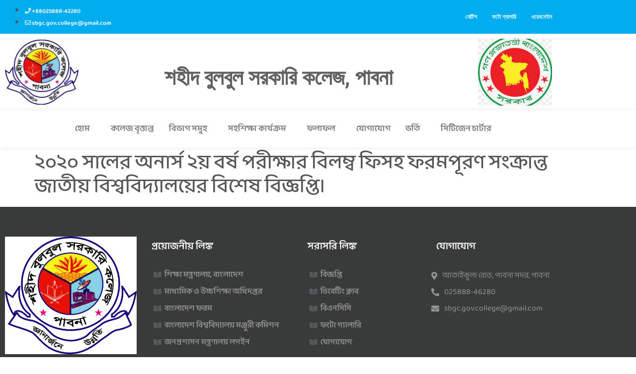

--- FILE ---
content_type: text/html; charset=UTF-8
request_url: https://sbgcp.edu.bd/notice/%E0%A7%A8%E0%A7%A6%E0%A7%A8%E0%A7%A6-%E0%A6%B8%E0%A6%BE%E0%A6%B2%E0%A7%87%E0%A6%B0-%E0%A6%85%E0%A6%A8%E0%A6%BE%E0%A6%B0%E0%A7%8D%E0%A6%B8-%E0%A7%A8%E0%A7%9F-%E0%A6%AC%E0%A6%B0%E0%A7%8D%E0%A6%B7-2/
body_size: 19309
content:

<!DOCTYPE html>
<html lang="en-US">

<head>
	<meta charset="UTF-8">
	<meta name="viewport" content="width=device-width, initial-scale=1.0" />
		<title>২০২০ সালের অনার্স ২য় বর্ষ পরীক্ষার বিলম্ব ফিসহ ফরমপূরণ সংক্রান্ত জাতীয় বিশ্ববিদ্যালয়ের বিশেষ বিজ্ঞপ্তি। &#8211; শহীদ বুলবুল সরকারি কলেজ, পাবনা</title>
<meta name='robots' content='max-image-preview:large' />
<link rel='dns-prefetch' href='//maxcdn.bootstrapcdn.com' />
<link rel="alternate" type="application/rss+xml" title="শহীদ বুলবুল সরকারি কলেজ, পাবনা &raquo; Feed" href="https://sbgcp.edu.bd/feed/" />
<link rel="alternate" type="application/rss+xml" title="শহীদ বুলবুল সরকারি কলেজ, পাবনা &raquo; Comments Feed" href="https://sbgcp.edu.bd/comments/feed/" />
<link rel="alternate" title="oEmbed (JSON)" type="application/json+oembed" href="https://sbgcp.edu.bd/wp-json/oembed/1.0/embed?url=https%3A%2F%2Fsbgcp.edu.bd%2Fnotice%2F%25e0%25a7%25a8%25e0%25a7%25a6%25e0%25a7%25a8%25e0%25a7%25a6-%25e0%25a6%25b8%25e0%25a6%25be%25e0%25a6%25b2%25e0%25a7%2587%25e0%25a6%25b0-%25e0%25a6%2585%25e0%25a6%25a8%25e0%25a6%25be%25e0%25a6%25b0%25e0%25a7%258d%25e0%25a6%25b8-%25e0%25a7%25a8%25e0%25a7%259f-%25e0%25a6%25ac%25e0%25a6%25b0%25e0%25a7%258d%25e0%25a6%25b7-2%2F" />
<link rel="alternate" title="oEmbed (XML)" type="text/xml+oembed" href="https://sbgcp.edu.bd/wp-json/oembed/1.0/embed?url=https%3A%2F%2Fsbgcp.edu.bd%2Fnotice%2F%25e0%25a7%25a8%25e0%25a7%25a6%25e0%25a7%25a8%25e0%25a7%25a6-%25e0%25a6%25b8%25e0%25a6%25be%25e0%25a6%25b2%25e0%25a7%2587%25e0%25a6%25b0-%25e0%25a6%2585%25e0%25a6%25a8%25e0%25a6%25be%25e0%25a6%25b0%25e0%25a7%258d%25e0%25a6%25b8-%25e0%25a7%25a8%25e0%25a7%259f-%25e0%25a6%25ac%25e0%25a6%25b0%25e0%25a7%258d%25e0%25a6%25b7-2%2F&#038;format=xml" />
<style id='wp-img-auto-sizes-contain-inline-css'>
img:is([sizes=auto i],[sizes^="auto," i]){contain-intrinsic-size:3000px 1500px}
/*# sourceURL=wp-img-auto-sizes-contain-inline-css */
</style>

<style id='wp-emoji-styles-inline-css'>

	img.wp-smiley, img.emoji {
		display: inline !important;
		border: none !important;
		box-shadow: none !important;
		height: 1em !important;
		width: 1em !important;
		margin: 0 0.07em !important;
		vertical-align: -0.1em !important;
		background: none !important;
		padding: 0 !important;
	}
/*# sourceURL=wp-emoji-styles-inline-css */
</style>
<link rel='stylesheet' id='wp-block-library-css' href='https://sbgcp.edu.bd/wp-includes/css/dist/block-library/style.min.css?ver=6.9' media='all' />
<style id='global-styles-inline-css'>
:root{--wp--preset--aspect-ratio--square: 1;--wp--preset--aspect-ratio--4-3: 4/3;--wp--preset--aspect-ratio--3-4: 3/4;--wp--preset--aspect-ratio--3-2: 3/2;--wp--preset--aspect-ratio--2-3: 2/3;--wp--preset--aspect-ratio--16-9: 16/9;--wp--preset--aspect-ratio--9-16: 9/16;--wp--preset--color--black: #000000;--wp--preset--color--cyan-bluish-gray: #abb8c3;--wp--preset--color--white: #ffffff;--wp--preset--color--pale-pink: #f78da7;--wp--preset--color--vivid-red: #cf2e2e;--wp--preset--color--luminous-vivid-orange: #ff6900;--wp--preset--color--luminous-vivid-amber: #fcb900;--wp--preset--color--light-green-cyan: #7bdcb5;--wp--preset--color--vivid-green-cyan: #00d084;--wp--preset--color--pale-cyan-blue: #8ed1fc;--wp--preset--color--vivid-cyan-blue: #0693e3;--wp--preset--color--vivid-purple: #9b51e0;--wp--preset--gradient--vivid-cyan-blue-to-vivid-purple: linear-gradient(135deg,rgb(6,147,227) 0%,rgb(155,81,224) 100%);--wp--preset--gradient--light-green-cyan-to-vivid-green-cyan: linear-gradient(135deg,rgb(122,220,180) 0%,rgb(0,208,130) 100%);--wp--preset--gradient--luminous-vivid-amber-to-luminous-vivid-orange: linear-gradient(135deg,rgb(252,185,0) 0%,rgb(255,105,0) 100%);--wp--preset--gradient--luminous-vivid-orange-to-vivid-red: linear-gradient(135deg,rgb(255,105,0) 0%,rgb(207,46,46) 100%);--wp--preset--gradient--very-light-gray-to-cyan-bluish-gray: linear-gradient(135deg,rgb(238,238,238) 0%,rgb(169,184,195) 100%);--wp--preset--gradient--cool-to-warm-spectrum: linear-gradient(135deg,rgb(74,234,220) 0%,rgb(151,120,209) 20%,rgb(207,42,186) 40%,rgb(238,44,130) 60%,rgb(251,105,98) 80%,rgb(254,248,76) 100%);--wp--preset--gradient--blush-light-purple: linear-gradient(135deg,rgb(255,206,236) 0%,rgb(152,150,240) 100%);--wp--preset--gradient--blush-bordeaux: linear-gradient(135deg,rgb(254,205,165) 0%,rgb(254,45,45) 50%,rgb(107,0,62) 100%);--wp--preset--gradient--luminous-dusk: linear-gradient(135deg,rgb(255,203,112) 0%,rgb(199,81,192) 50%,rgb(65,88,208) 100%);--wp--preset--gradient--pale-ocean: linear-gradient(135deg,rgb(255,245,203) 0%,rgb(182,227,212) 50%,rgb(51,167,181) 100%);--wp--preset--gradient--electric-grass: linear-gradient(135deg,rgb(202,248,128) 0%,rgb(113,206,126) 100%);--wp--preset--gradient--midnight: linear-gradient(135deg,rgb(2,3,129) 0%,rgb(40,116,252) 100%);--wp--preset--font-size--small: 13px;--wp--preset--font-size--medium: 20px;--wp--preset--font-size--large: 36px;--wp--preset--font-size--x-large: 42px;--wp--preset--spacing--20: 0.44rem;--wp--preset--spacing--30: 0.67rem;--wp--preset--spacing--40: 1rem;--wp--preset--spacing--50: 1.5rem;--wp--preset--spacing--60: 2.25rem;--wp--preset--spacing--70: 3.38rem;--wp--preset--spacing--80: 5.06rem;--wp--preset--shadow--natural: 6px 6px 9px rgba(0, 0, 0, 0.2);--wp--preset--shadow--deep: 12px 12px 50px rgba(0, 0, 0, 0.4);--wp--preset--shadow--sharp: 6px 6px 0px rgba(0, 0, 0, 0.2);--wp--preset--shadow--outlined: 6px 6px 0px -3px rgb(255, 255, 255), 6px 6px rgb(0, 0, 0);--wp--preset--shadow--crisp: 6px 6px 0px rgb(0, 0, 0);}:root { --wp--style--global--content-size: 800px;--wp--style--global--wide-size: 1200px; }:where(body) { margin: 0; }.wp-site-blocks > .alignleft { float: left; margin-right: 2em; }.wp-site-blocks > .alignright { float: right; margin-left: 2em; }.wp-site-blocks > .aligncenter { justify-content: center; margin-left: auto; margin-right: auto; }:where(.wp-site-blocks) > * { margin-block-start: 24px; margin-block-end: 0; }:where(.wp-site-blocks) > :first-child { margin-block-start: 0; }:where(.wp-site-blocks) > :last-child { margin-block-end: 0; }:root { --wp--style--block-gap: 24px; }:root :where(.is-layout-flow) > :first-child{margin-block-start: 0;}:root :where(.is-layout-flow) > :last-child{margin-block-end: 0;}:root :where(.is-layout-flow) > *{margin-block-start: 24px;margin-block-end: 0;}:root :where(.is-layout-constrained) > :first-child{margin-block-start: 0;}:root :where(.is-layout-constrained) > :last-child{margin-block-end: 0;}:root :where(.is-layout-constrained) > *{margin-block-start: 24px;margin-block-end: 0;}:root :where(.is-layout-flex){gap: 24px;}:root :where(.is-layout-grid){gap: 24px;}.is-layout-flow > .alignleft{float: left;margin-inline-start: 0;margin-inline-end: 2em;}.is-layout-flow > .alignright{float: right;margin-inline-start: 2em;margin-inline-end: 0;}.is-layout-flow > .aligncenter{margin-left: auto !important;margin-right: auto !important;}.is-layout-constrained > .alignleft{float: left;margin-inline-start: 0;margin-inline-end: 2em;}.is-layout-constrained > .alignright{float: right;margin-inline-start: 2em;margin-inline-end: 0;}.is-layout-constrained > .aligncenter{margin-left: auto !important;margin-right: auto !important;}.is-layout-constrained > :where(:not(.alignleft):not(.alignright):not(.alignfull)){max-width: var(--wp--style--global--content-size);margin-left: auto !important;margin-right: auto !important;}.is-layout-constrained > .alignwide{max-width: var(--wp--style--global--wide-size);}body .is-layout-flex{display: flex;}.is-layout-flex{flex-wrap: wrap;align-items: center;}.is-layout-flex > :is(*, div){margin: 0;}body .is-layout-grid{display: grid;}.is-layout-grid > :is(*, div){margin: 0;}body{padding-top: 0px;padding-right: 0px;padding-bottom: 0px;padding-left: 0px;}a:where(:not(.wp-element-button)){text-decoration: underline;}:root :where(.wp-element-button, .wp-block-button__link){background-color: #32373c;border-width: 0;color: #fff;font-family: inherit;font-size: inherit;font-style: inherit;font-weight: inherit;letter-spacing: inherit;line-height: inherit;padding-top: calc(0.667em + 2px);padding-right: calc(1.333em + 2px);padding-bottom: calc(0.667em + 2px);padding-left: calc(1.333em + 2px);text-decoration: none;text-transform: inherit;}.has-black-color{color: var(--wp--preset--color--black) !important;}.has-cyan-bluish-gray-color{color: var(--wp--preset--color--cyan-bluish-gray) !important;}.has-white-color{color: var(--wp--preset--color--white) !important;}.has-pale-pink-color{color: var(--wp--preset--color--pale-pink) !important;}.has-vivid-red-color{color: var(--wp--preset--color--vivid-red) !important;}.has-luminous-vivid-orange-color{color: var(--wp--preset--color--luminous-vivid-orange) !important;}.has-luminous-vivid-amber-color{color: var(--wp--preset--color--luminous-vivid-amber) !important;}.has-light-green-cyan-color{color: var(--wp--preset--color--light-green-cyan) !important;}.has-vivid-green-cyan-color{color: var(--wp--preset--color--vivid-green-cyan) !important;}.has-pale-cyan-blue-color{color: var(--wp--preset--color--pale-cyan-blue) !important;}.has-vivid-cyan-blue-color{color: var(--wp--preset--color--vivid-cyan-blue) !important;}.has-vivid-purple-color{color: var(--wp--preset--color--vivid-purple) !important;}.has-black-background-color{background-color: var(--wp--preset--color--black) !important;}.has-cyan-bluish-gray-background-color{background-color: var(--wp--preset--color--cyan-bluish-gray) !important;}.has-white-background-color{background-color: var(--wp--preset--color--white) !important;}.has-pale-pink-background-color{background-color: var(--wp--preset--color--pale-pink) !important;}.has-vivid-red-background-color{background-color: var(--wp--preset--color--vivid-red) !important;}.has-luminous-vivid-orange-background-color{background-color: var(--wp--preset--color--luminous-vivid-orange) !important;}.has-luminous-vivid-amber-background-color{background-color: var(--wp--preset--color--luminous-vivid-amber) !important;}.has-light-green-cyan-background-color{background-color: var(--wp--preset--color--light-green-cyan) !important;}.has-vivid-green-cyan-background-color{background-color: var(--wp--preset--color--vivid-green-cyan) !important;}.has-pale-cyan-blue-background-color{background-color: var(--wp--preset--color--pale-cyan-blue) !important;}.has-vivid-cyan-blue-background-color{background-color: var(--wp--preset--color--vivid-cyan-blue) !important;}.has-vivid-purple-background-color{background-color: var(--wp--preset--color--vivid-purple) !important;}.has-black-border-color{border-color: var(--wp--preset--color--black) !important;}.has-cyan-bluish-gray-border-color{border-color: var(--wp--preset--color--cyan-bluish-gray) !important;}.has-white-border-color{border-color: var(--wp--preset--color--white) !important;}.has-pale-pink-border-color{border-color: var(--wp--preset--color--pale-pink) !important;}.has-vivid-red-border-color{border-color: var(--wp--preset--color--vivid-red) !important;}.has-luminous-vivid-orange-border-color{border-color: var(--wp--preset--color--luminous-vivid-orange) !important;}.has-luminous-vivid-amber-border-color{border-color: var(--wp--preset--color--luminous-vivid-amber) !important;}.has-light-green-cyan-border-color{border-color: var(--wp--preset--color--light-green-cyan) !important;}.has-vivid-green-cyan-border-color{border-color: var(--wp--preset--color--vivid-green-cyan) !important;}.has-pale-cyan-blue-border-color{border-color: var(--wp--preset--color--pale-cyan-blue) !important;}.has-vivid-cyan-blue-border-color{border-color: var(--wp--preset--color--vivid-cyan-blue) !important;}.has-vivid-purple-border-color{border-color: var(--wp--preset--color--vivid-purple) !important;}.has-vivid-cyan-blue-to-vivid-purple-gradient-background{background: var(--wp--preset--gradient--vivid-cyan-blue-to-vivid-purple) !important;}.has-light-green-cyan-to-vivid-green-cyan-gradient-background{background: var(--wp--preset--gradient--light-green-cyan-to-vivid-green-cyan) !important;}.has-luminous-vivid-amber-to-luminous-vivid-orange-gradient-background{background: var(--wp--preset--gradient--luminous-vivid-amber-to-luminous-vivid-orange) !important;}.has-luminous-vivid-orange-to-vivid-red-gradient-background{background: var(--wp--preset--gradient--luminous-vivid-orange-to-vivid-red) !important;}.has-very-light-gray-to-cyan-bluish-gray-gradient-background{background: var(--wp--preset--gradient--very-light-gray-to-cyan-bluish-gray) !important;}.has-cool-to-warm-spectrum-gradient-background{background: var(--wp--preset--gradient--cool-to-warm-spectrum) !important;}.has-blush-light-purple-gradient-background{background: var(--wp--preset--gradient--blush-light-purple) !important;}.has-blush-bordeaux-gradient-background{background: var(--wp--preset--gradient--blush-bordeaux) !important;}.has-luminous-dusk-gradient-background{background: var(--wp--preset--gradient--luminous-dusk) !important;}.has-pale-ocean-gradient-background{background: var(--wp--preset--gradient--pale-ocean) !important;}.has-electric-grass-gradient-background{background: var(--wp--preset--gradient--electric-grass) !important;}.has-midnight-gradient-background{background: var(--wp--preset--gradient--midnight) !important;}.has-small-font-size{font-size: var(--wp--preset--font-size--small) !important;}.has-medium-font-size{font-size: var(--wp--preset--font-size--medium) !important;}.has-large-font-size{font-size: var(--wp--preset--font-size--large) !important;}.has-x-large-font-size{font-size: var(--wp--preset--font-size--x-large) !important;}
:root :where(.wp-block-pullquote){font-size: 1.5em;line-height: 1.6;}
/*# sourceURL=global-styles-inline-css */
</style>
<link rel='stylesheet' id='contact-form-7-css' href='https://sbgcp.edu.bd/wp-content/plugins/contact-form-7/includes/css/styles.css?ver=6.1.4' media='all' />
<link rel='stylesheet' id='cff-css' href='https://sbgcp.edu.bd/wp-content/plugins/custom-facebook-feed/assets/css/cff-style.min.css?ver=4.3.4' media='all' />
<link rel='stylesheet' id='sb-font-awesome-css' href='https://maxcdn.bootstrapcdn.com/font-awesome/4.7.0/css/font-awesome.min.css?ver=6.9' media='all' />
<link rel='stylesheet' id='easy-build-cf7-light-style-css' href='https://sbgcp.edu.bd/wp-content/plugins/easy-build-cf7-light/assets/dist/main.css?ver=1754063709' media='all' />
<link rel='stylesheet' id='hello-elementor-css' href='https://sbgcp.edu.bd/wp-content/themes/hello-elementor/assets/css/reset.css?ver=3.4.5' media='all' />
<link rel='stylesheet' id='hello-elementor-theme-style-css' href='https://sbgcp.edu.bd/wp-content/themes/hello-elementor/assets/css/theme.css?ver=3.4.5' media='all' />
<link rel='stylesheet' id='hello-elementor-header-footer-css' href='https://sbgcp.edu.bd/wp-content/themes/hello-elementor/assets/css/header-footer.css?ver=3.4.5' media='all' />
<link rel='stylesheet' id='tablepress-default-css' href='https://sbgcp.edu.bd/wp-content/plugins/tablepress/css/build/default.css?ver=3.2.6' media='all' />
<link rel='stylesheet' id='dashicons-css' href='https://sbgcp.edu.bd/wp-includes/css/dashicons.min.css?ver=6.9' media='all' />
<link rel='stylesheet' id='ekit-widget-styles-css' href='https://sbgcp.edu.bd/wp-content/plugins/elementskit-lite/widgets/init/assets/css/widget-styles.css?ver=3.7.8' media='all' />
<link rel='stylesheet' id='ekit-responsive-css' href='https://sbgcp.edu.bd/wp-content/plugins/elementskit-lite/widgets/init/assets/css/responsive.css?ver=3.7.8' media='all' />
<link rel='stylesheet' id='elementor-frontend-css' href='https://sbgcp.edu.bd/wp-content/plugins/elementor/assets/css/frontend.min.css?ver=3.34.1' media='all' />
<style id='elementor-frontend-inline-css'>
.elementor-kit-10{--e-global-color-primary:#606060;--e-global-color-secondary:#54595F;--e-global-color-text:#282828;--e-global-color-accent:#61CE70;--e-global-typography-primary-font-family:"Baloo Da 2";--e-global-typography-primary-font-weight:500;--e-global-typography-secondary-font-family:"Baloo Da 2";--e-global-typography-secondary-font-weight:400;--e-global-typography-text-font-family:"Baloo Da 2";--e-global-typography-text-font-weight:400;--e-global-typography-accent-font-family:"Baloo Da 2";--e-global-typography-accent-font-weight:500;color:#555555;font-family:"Baloo Da 2", Sans-serif;}.elementor-section.elementor-section-boxed > .elementor-container{max-width:1140px;}.e-con{--container-max-width:1140px;}.elementor-widget:not(:last-child){margin-block-end:20px;}.elementor-element{--widgets-spacing:20px 20px;--widgets-spacing-row:20px;--widgets-spacing-column:20px;}{}h1.entry-title{display:var(--page-title-display);}.site-header .site-branding{flex-direction:column;align-items:stretch;}.site-header{padding-inline-end:0px;padding-inline-start:0px;}.site-footer .site-branding{flex-direction:column;align-items:stretch;}@media(max-width:1024px){.elementor-section.elementor-section-boxed > .elementor-container{max-width:1024px;}.e-con{--container-max-width:1024px;}}@media(max-width:767px){.elementor-section.elementor-section-boxed > .elementor-container{max-width:767px;}.e-con{--container-max-width:767px;}}
/*# sourceURL=elementor-frontend-inline-css */
</style>
<link rel='stylesheet' id='eael-general-css' href='https://sbgcp.edu.bd/wp-content/plugins/essential-addons-for-elementor-lite/assets/front-end/css/view/general.min.css?ver=6.5.7' media='all' />
<link rel='stylesheet' id='elementor-gf-local-opensans-css' href='https://sbgcp.edu.bd/wp-content/uploads/elementor/google-fonts/css/opensans.css?ver=1742232207' media='all' />
<link rel='stylesheet' id='elementor-gf-local-roboto-css' href='https://sbgcp.edu.bd/wp-content/uploads/elementor/google-fonts/css/roboto.css?ver=1742232253' media='all' />
<link rel='stylesheet' id='elementor-gf-local-balooda2-css' href='https://sbgcp.edu.bd/wp-content/uploads/elementor/google-fonts/css/balooda2.css?ver=1742232260' media='all' />
<link rel='stylesheet' id='elementor-icons-shared-0-css' href='https://sbgcp.edu.bd/wp-content/plugins/elementor/assets/lib/font-awesome/css/fontawesome.min.css?ver=5.15.3' media='all' />
<link rel='stylesheet' id='elementor-icons-fa-solid-css' href='https://sbgcp.edu.bd/wp-content/plugins/elementor/assets/lib/font-awesome/css/solid.min.css?ver=5.15.3' media='all' />
<link rel='stylesheet' id='elementor-icons-fa-regular-css' href='https://sbgcp.edu.bd/wp-content/plugins/elementor/assets/lib/font-awesome/css/regular.min.css?ver=5.15.3' media='all' />
<script src="https://sbgcp.edu.bd/wp-includes/js/jquery/jquery.min.js?ver=3.7.1" id="jquery-core-js"></script>
<script src="https://sbgcp.edu.bd/wp-includes/js/jquery/jquery-migrate.min.js?ver=3.4.1" id="jquery-migrate-js"></script>
<link rel="https://api.w.org/" href="https://sbgcp.edu.bd/wp-json/" /><link rel="alternate" title="JSON" type="application/json" href="https://sbgcp.edu.bd/wp-json/wp/v2/notice/2242" /><link rel="EditURI" type="application/rsd+xml" title="RSD" href="https://sbgcp.edu.bd/xmlrpc.php?rsd" />
<meta name="generator" content="WordPress 6.9" />
<link rel="canonical" href="https://sbgcp.edu.bd/notice/%e0%a7%a8%e0%a7%a6%e0%a7%a8%e0%a7%a6-%e0%a6%b8%e0%a6%be%e0%a6%b2%e0%a7%87%e0%a6%b0-%e0%a6%85%e0%a6%a8%e0%a6%be%e0%a6%b0%e0%a7%8d%e0%a6%b8-%e0%a7%a8%e0%a7%9f-%e0%a6%ac%e0%a6%b0%e0%a7%8d%e0%a6%b7-2/" />
<link rel='shortlink' href='https://sbgcp.edu.bd/?p=2242' />
<style id="essential-blocks-global-styles">
            :root {
                --eb-global-primary-color: #101828;
--eb-global-secondary-color: #475467;
--eb-global-tertiary-color: #98A2B3;
--eb-global-text-color: #475467;
--eb-global-heading-color: #1D2939;
--eb-global-link-color: #444CE7;
--eb-global-background-color: #F9FAFB;
--eb-global-button-text-color: #FFFFFF;
--eb-global-button-background-color: #101828;
--eb-gradient-primary-color: linear-gradient(90deg, hsla(259, 84%, 78%, 1) 0%, hsla(206, 67%, 75%, 1) 100%);
--eb-gradient-secondary-color: linear-gradient(90deg, hsla(18, 76%, 85%, 1) 0%, hsla(203, 69%, 84%, 1) 100%);
--eb-gradient-tertiary-color: linear-gradient(90deg, hsla(248, 21%, 15%, 1) 0%, hsla(250, 14%, 61%, 1) 100%);
--eb-gradient-background-color: linear-gradient(90deg, rgb(250, 250, 250) 0%, rgb(233, 233, 233) 49%, rgb(244, 243, 243) 100%);

                --eb-tablet-breakpoint: 1024px;
--eb-mobile-breakpoint: 767px;

            }
            
            
        </style><meta name="generator" content="Elementor 3.34.1; features: additional_custom_breakpoints; settings: css_print_method-internal, google_font-enabled, font_display-auto">
			<style>
				.e-con.e-parent:nth-of-type(n+4):not(.e-lazyloaded):not(.e-no-lazyload),
				.e-con.e-parent:nth-of-type(n+4):not(.e-lazyloaded):not(.e-no-lazyload) * {
					background-image: none !important;
				}
				@media screen and (max-height: 1024px) {
					.e-con.e-parent:nth-of-type(n+3):not(.e-lazyloaded):not(.e-no-lazyload),
					.e-con.e-parent:nth-of-type(n+3):not(.e-lazyloaded):not(.e-no-lazyload) * {
						background-image: none !important;
					}
				}
				@media screen and (max-height: 640px) {
					.e-con.e-parent:nth-of-type(n+2):not(.e-lazyloaded):not(.e-no-lazyload),
					.e-con.e-parent:nth-of-type(n+2):not(.e-lazyloaded):not(.e-no-lazyload) * {
						background-image: none !important;
					}
				}
			</style>
			<link rel="icon" href="https://sbgcp.edu.bd/wp-content/uploads/2021/08/logo-150x150.png" sizes="32x32" />
<link rel="icon" href="https://sbgcp.edu.bd/wp-content/uploads/2021/08/logo.png" sizes="192x192" />
<link rel="apple-touch-icon" href="https://sbgcp.edu.bd/wp-content/uploads/2021/08/logo.png" />
<meta name="msapplication-TileImage" content="https://sbgcp.edu.bd/wp-content/uploads/2021/08/logo.png" />
		<style id="wp-custom-css">
			.elementskit-navbar-nav{
	position:relative;
}
.elementor-widget-ekit-nav-menu .elementskit-navbar-nav>li.elementskit-megamenu-has.relative_position {
    position: static;
}
.elementskit-navbar-nav-default .elementskit-megamenu-panel{
	width: 100% !important
}
h1, h2, h3, h4, h5, h6{
	color: 121212;
}
.lc-main-content-area > .elementor-container{
	box-shadow:0 0 10px 0px rgb(0 0 0 / 12%);
	border-top: 4px solid #01ADEF;
}
.lc-dwn, .item-tilte:last-child{
	-webkit-transform: translateX(-10px);
	    -ms-transform: translateX(-10px);
	        transform: translateX(-10px);
}
.elementor-heading-title{
	position: relative;
}
.lc-main-content-area .elementor-heading-title::before{
content: "";
    width: 3px;
    height: 16px;
    background: #01ADEF;
    position: absolute;
    left: -9px;
    top: 2px;
}

label{
	display: block;
}
label input,
label textarea{
	margin-top: 5px !important
	
}
.lc-fb-page .eael-facebook-feed {
    height: 640px !important;
    overflow: scroll;
}
table.dataTable thead .sorting,
table.dataTable td,
.tablepress th,
.tablepress td{
    text-align: center;
	vertical-align: middle !important;
	font-weight: 600 !important
}
table.dataTable td img,
table.tablepress td img{
	display: block;
	margin: auto;
	max-width: 180px;
}
.teacher-image img{
 width: 300px;
	height: 380px
}
		</style>
		</head>

<body class="wp-singular notice-template-default single single-notice postid-2242 wp-custom-logo wp-embed-responsive wp-theme-hello-elementor hello-elementor-default elementor-default elementor-kit-10">

	
			<a class="skip-link screen-reader-text" href="#content">
			Skip to content		</a>
	
	
	<div class="ekit-template-content-markup ekit-template-content-header ekit-template-content-theme-support">
		<style>.elementor-27 .elementor-element.elementor-element-54eead2 > .elementor-container > .elementor-column > .elementor-widget-wrap{align-content:center;align-items:center;}.elementor-27 .elementor-element.elementor-element-54eead2:not(.elementor-motion-effects-element-type-background), .elementor-27 .elementor-element.elementor-element-54eead2 > .elementor-motion-effects-container > .elementor-motion-effects-layer{background-color:#01ADEF;}.elementor-27 .elementor-element.elementor-element-54eead2{transition:background 0.3s, border 0.3s, border-radius 0.3s, box-shadow 0.3s;}.elementor-27 .elementor-element.elementor-element-54eead2 > .elementor-background-overlay{transition:background 0.3s, border-radius 0.3s, opacity 0.3s;}.elementor-widget-icon-list .elementor-icon-list-item:not(:last-child):after{border-color:var( --e-global-color-text );}.elementor-widget-icon-list .elementor-icon-list-icon i{color:var( --e-global-color-primary );}.elementor-widget-icon-list .elementor-icon-list-icon svg{fill:var( --e-global-color-primary );}.elementor-widget-icon-list .elementor-icon-list-item > .elementor-icon-list-text, .elementor-widget-icon-list .elementor-icon-list-item > a{font-family:var( --e-global-typography-text-font-family ), Sans-serif;font-weight:var( --e-global-typography-text-font-weight );}.elementor-widget-icon-list .elementor-icon-list-text{color:var( --e-global-color-secondary );}.elementor-27 .elementor-element.elementor-element-b705eaa .elementor-icon-list-icon i{color:#FFFFFFD9;transition:color 0.3s;}.elementor-27 .elementor-element.elementor-element-b705eaa .elementor-icon-list-icon svg{fill:#FFFFFFD9;transition:fill 0.3s;}.elementor-27 .elementor-element.elementor-element-b705eaa{--e-icon-list-icon-size:12px;--icon-vertical-offset:0px;}.elementor-27 .elementor-element.elementor-element-b705eaa .elementor-icon-list-item > .elementor-icon-list-text, .elementor-27 .elementor-element.elementor-element-b705eaa .elementor-icon-list-item > a{font-size:12px;font-weight:bold;}.elementor-27 .elementor-element.elementor-element-b705eaa .elementor-icon-list-text{color:#FFFFFFD9;transition:color 0.3s;}.elementor-27 .elementor-element.elementor-element-74f793a > .elementor-widget-container{padding:0px 3px 0px 03px;}.elementor-27 .elementor-element.elementor-element-74f793a .elementskit-menu-container{height:30px;border-radius:0px 0px 0px 0px;}.elementor-27 .elementor-element.elementor-element-74f793a .elementskit-navbar-nav > li > a{font-family:"Open Sans", Sans-serif;font-size:12px;font-weight:bold;text-transform:uppercase;color:#FFFFFFD9;padding:0px 15px 0px 15px;}.elementor-27 .elementor-element.elementor-element-74f793a .elementskit-navbar-nav > li > a:hover{color:#707070;}.elementor-27 .elementor-element.elementor-element-74f793a .elementskit-navbar-nav > li > a:focus{color:#707070;}.elementor-27 .elementor-element.elementor-element-74f793a .elementskit-navbar-nav > li > a:active{color:#707070;}.elementor-27 .elementor-element.elementor-element-74f793a .elementskit-navbar-nav > li:hover > a{color:#707070;}.elementor-27 .elementor-element.elementor-element-74f793a .elementskit-navbar-nav > li:hover > a .elementskit-submenu-indicator{color:#707070;}.elementor-27 .elementor-element.elementor-element-74f793a .elementskit-navbar-nav > li > a:hover .elementskit-submenu-indicator{color:#707070;}.elementor-27 .elementor-element.elementor-element-74f793a .elementskit-navbar-nav > li > a:focus .elementskit-submenu-indicator{color:#707070;}.elementor-27 .elementor-element.elementor-element-74f793a .elementskit-navbar-nav > li > a:active .elementskit-submenu-indicator{color:#707070;}.elementor-27 .elementor-element.elementor-element-74f793a .elementskit-navbar-nav > li.current-menu-item > a{color:#707070;}.elementor-27 .elementor-element.elementor-element-74f793a .elementskit-navbar-nav > li.current-menu-ancestor > a{color:#707070;}.elementor-27 .elementor-element.elementor-element-74f793a .elementskit-navbar-nav > li.current-menu-ancestor > a .elementskit-submenu-indicator{color:#707070;}.elementor-27 .elementor-element.elementor-element-74f793a .elementskit-navbar-nav > li > a .elementskit-submenu-indicator{color:#101010;fill:#101010;}.elementor-27 .elementor-element.elementor-element-74f793a .elementskit-navbar-nav > li > a .ekit-submenu-indicator-icon{color:#101010;fill:#101010;}.elementor-27 .elementor-element.elementor-element-74f793a .elementskit-navbar-nav .elementskit-submenu-panel > li > a{padding:15px 15px 15px 15px;color:#000000;}.elementor-27 .elementor-element.elementor-element-74f793a .elementskit-navbar-nav .elementskit-submenu-panel > li > a:hover{color:#707070;}.elementor-27 .elementor-element.elementor-element-74f793a .elementskit-navbar-nav .elementskit-submenu-panel > li > a:focus{color:#707070;}.elementor-27 .elementor-element.elementor-element-74f793a .elementskit-navbar-nav .elementskit-submenu-panel > li > a:active{color:#707070;}.elementor-27 .elementor-element.elementor-element-74f793a .elementskit-navbar-nav .elementskit-submenu-panel > li:hover > a{color:#707070;}.elementor-27 .elementor-element.elementor-element-74f793a .elementskit-navbar-nav .elementskit-submenu-panel > li.current-menu-item > a{color:#707070 !important;}.elementor-27 .elementor-element.elementor-element-74f793a .elementskit-submenu-panel{padding:15px 0px 15px 0px;}.elementor-27 .elementor-element.elementor-element-74f793a .elementskit-navbar-nav .elementskit-submenu-panel{border-radius:0px 0px 0px 0px;min-width:220px;}.elementor-27 .elementor-element.elementor-element-74f793a .elementskit-menu-hamburger{float:right;}.elementor-27 .elementor-element.elementor-element-74f793a .elementskit-menu-hamburger .elementskit-menu-hamburger-icon{background-color:rgba(0, 0, 0, 0.5);}.elementor-27 .elementor-element.elementor-element-74f793a .elementskit-menu-hamburger > .ekit-menu-icon{color:rgba(0, 0, 0, 0.5);}.elementor-27 .elementor-element.elementor-element-74f793a .elementskit-menu-hamburger:hover .elementskit-menu-hamburger-icon{background-color:rgba(0, 0, 0, 0.5);}.elementor-27 .elementor-element.elementor-element-74f793a .elementskit-menu-hamburger:hover > .ekit-menu-icon{color:rgba(0, 0, 0, 0.5);}.elementor-27 .elementor-element.elementor-element-74f793a .elementskit-menu-close{color:rgba(51, 51, 51, 1);}.elementor-27 .elementor-element.elementor-element-74f793a .elementskit-menu-close:hover{color:rgba(0, 0, 0, 0.5);}.elementor-27 .elementor-element.elementor-element-ad0e0c1 > .elementor-container > .elementor-column > .elementor-widget-wrap{align-content:center;align-items:center;}.elementor-widget-image .widget-image-caption{color:var( --e-global-color-text );font-family:var( --e-global-typography-text-font-family ), Sans-serif;font-weight:var( --e-global-typography-text-font-weight );}.elementor-27 .elementor-element.elementor-element-417a653{text-align:start;}.elementor-widget-heading .elementor-heading-title{font-family:var( --e-global-typography-primary-font-family ), Sans-serif;font-weight:var( --e-global-typography-primary-font-weight );color:var( --e-global-color-primary );}.elementor-27 .elementor-element.elementor-element-2a3cfb1 > .elementor-widget-container{padding:20px 0px 0px 0px;}.elementor-27 .elementor-element.elementor-element-2a3cfb1{text-align:center;}.elementor-27 .elementor-element.elementor-element-2a3cfb1 .elementor-heading-title{font-family:"Roboto", Sans-serif;font-size:44px;font-weight:600;line-height:30px;color:#606060;}.elementor-27 .elementor-element.elementor-element-563c08b > .elementor-container > .elementor-column > .elementor-widget-wrap{align-content:center;align-items:center;}.elementor-27 .elementor-element.elementor-element-563c08b{box-shadow:0px 0px 11px 0px rgba(0, 0, 0, 0.08);}.elementor-27 .elementor-element.elementor-element-fcaeca0 .elementskit-menu-container{height:54px;border-radius:0px 0px 0px 0px;}.elementor-27 .elementor-element.elementor-element-fcaeca0 .elementskit-navbar-nav > li > a{font-size:17px;font-weight:600;line-height:24px;color:#777777;padding:0px 15px 0px 15px;}.elementor-27 .elementor-element.elementor-element-fcaeca0 .elementskit-navbar-nav > li > a:hover{color:#3F51B5;}.elementor-27 .elementor-element.elementor-element-fcaeca0 .elementskit-navbar-nav > li > a:focus{color:#3F51B5;}.elementor-27 .elementor-element.elementor-element-fcaeca0 .elementskit-navbar-nav > li > a:active{color:#3F51B5;}.elementor-27 .elementor-element.elementor-element-fcaeca0 .elementskit-navbar-nav > li:hover > a{color:#3F51B5;}.elementor-27 .elementor-element.elementor-element-fcaeca0 .elementskit-navbar-nav > li:hover > a .elementskit-submenu-indicator{color:#3F51B5;}.elementor-27 .elementor-element.elementor-element-fcaeca0 .elementskit-navbar-nav > li > a:hover .elementskit-submenu-indicator{color:#3F51B5;}.elementor-27 .elementor-element.elementor-element-fcaeca0 .elementskit-navbar-nav > li > a:focus .elementskit-submenu-indicator{color:#3F51B5;}.elementor-27 .elementor-element.elementor-element-fcaeca0 .elementskit-navbar-nav > li > a:active .elementskit-submenu-indicator{color:#3F51B5;}.elementor-27 .elementor-element.elementor-element-fcaeca0 .elementskit-navbar-nav > li.current-menu-item > a{color:#707070;}.elementor-27 .elementor-element.elementor-element-fcaeca0 .elementskit-navbar-nav > li.current-menu-ancestor > a{color:#707070;}.elementor-27 .elementor-element.elementor-element-fcaeca0 .elementskit-navbar-nav > li.current-menu-ancestor > a .elementskit-submenu-indicator{color:#707070;}.elementor-27 .elementor-element.elementor-element-fcaeca0 .elementskit-navbar-nav > li > a .elementskit-submenu-indicator{color:#01ADEF;fill:#01ADEF;}.elementor-27 .elementor-element.elementor-element-fcaeca0 .elementskit-navbar-nav > li > a .ekit-submenu-indicator-icon{color:#01ADEF;fill:#01ADEF;}.elementor-27 .elementor-element.elementor-element-fcaeca0 .elementskit-navbar-nav .elementskit-submenu-panel > li > a{font-family:"Open Sans", Sans-serif;font-size:14px;font-weight:bold;padding:15px 15px 15px 15px;color:#3F51B5;border-style:solid;border-width:1px 0px 0px 0px;border-color:#D3D3D3;}.elementor-27 .elementor-element.elementor-element-fcaeca0 .elementskit-navbar-nav .elementskit-submenu-panel > li > a:hover{color:#707070;}.elementor-27 .elementor-element.elementor-element-fcaeca0 .elementskit-navbar-nav .elementskit-submenu-panel > li > a:focus{color:#707070;}.elementor-27 .elementor-element.elementor-element-fcaeca0 .elementskit-navbar-nav .elementskit-submenu-panel > li > a:active{color:#707070;}.elementor-27 .elementor-element.elementor-element-fcaeca0 .elementskit-navbar-nav .elementskit-submenu-panel > li:hover > a{color:#707070;}.elementor-27 .elementor-element.elementor-element-fcaeca0 .elementskit-navbar-nav .elementskit-submenu-panel > li.current-menu-item > a{color:#707070 !important;}.elementor-27 .elementor-element.elementor-element-fcaeca0 .elementskit-navbar-nav .elementskit-submenu-panel > li:first-child > a{border-style:solid;border-width:0px 0px 0px 0px;}.elementor-27 .elementor-element.elementor-element-fcaeca0 .elementskit-submenu-panel{padding:15px 0px 15px 0px;}.elementor-27 .elementor-element.elementor-element-fcaeca0 .elementskit-navbar-nav .elementskit-submenu-panel{border-radius:0px 0px 0px 0px;min-width:220px;}.elementor-27 .elementor-element.elementor-element-fcaeca0 .elementskit-menu-hamburger{float:right;}.elementor-27 .elementor-element.elementor-element-fcaeca0 .elementskit-menu-hamburger .elementskit-menu-hamburger-icon{background-color:rgba(0, 0, 0, 0.5);}.elementor-27 .elementor-element.elementor-element-fcaeca0 .elementskit-menu-hamburger > .ekit-menu-icon{color:rgba(0, 0, 0, 0.5);}.elementor-27 .elementor-element.elementor-element-fcaeca0 .elementskit-menu-hamburger:hover .elementskit-menu-hamburger-icon{background-color:rgba(0, 0, 0, 0.5);}.elementor-27 .elementor-element.elementor-element-fcaeca0 .elementskit-menu-hamburger:hover > .ekit-menu-icon{color:rgba(0, 0, 0, 0.5);}.elementor-27 .elementor-element.elementor-element-fcaeca0 .elementskit-menu-close{color:rgba(51, 51, 51, 1);}.elementor-27 .elementor-element.elementor-element-fcaeca0 .elementskit-menu-close:hover{color:rgba(0, 0, 0, 0.5);}@media(min-width:768px){.elementor-27 .elementor-element.elementor-element-b67e9eb{width:50.092%;}.elementor-27 .elementor-element.elementor-element-125bf62{width:49.863%;}.elementor-27 .elementor-element.elementor-element-d05c98e{width:14.763%;}.elementor-27 .elementor-element.elementor-element-536af05{width:68.782%;}.elementor-27 .elementor-element.elementor-element-8ced0a1{width:14.763%;}}@media(max-width:1024px) and (min-width:768px){.elementor-27 .elementor-element.elementor-element-b67e9eb{width:100%;}.elementor-27 .elementor-element.elementor-element-125bf62{width:3%;}}@media(max-width:1024px){.elementor-bc-flex-widget .elementor-27 .elementor-element.elementor-element-b67e9eb.elementor-column .elementor-widget-wrap{align-items:center;}.elementor-27 .elementor-element.elementor-element-b67e9eb.elementor-column.elementor-element[data-element_type="column"] > .elementor-widget-wrap.elementor-element-populated{align-content:center;align-items:center;}.elementor-27 .elementor-element.elementor-element-b67e9eb.elementor-column > .elementor-widget-wrap{justify-content:center;}.elementor-27 .elementor-element.elementor-element-74f793a .elementskit-nav-identity-panel{padding:10px 0px 10px 0px;}.elementor-27 .elementor-element.elementor-element-74f793a .elementskit-menu-container{max-width:350px;border-radius:0px 0px 0px 0px;}.elementor-27 .elementor-element.elementor-element-74f793a .elementskit-navbar-nav > li > a{color:#000000;padding:10px 15px 10px 15px;}.elementor-27 .elementor-element.elementor-element-74f793a .elementskit-navbar-nav .elementskit-submenu-panel > li > a{padding:15px 15px 15px 15px;}.elementor-27 .elementor-element.elementor-element-74f793a .elementskit-navbar-nav .elementskit-submenu-panel{border-radius:0px 0px 0px 0px;}.elementor-27 .elementor-element.elementor-element-74f793a .elementskit-menu-hamburger{padding:8px 8px 8px 8px;width:45px;border-radius:3px;}.elementor-27 .elementor-element.elementor-element-74f793a .elementskit-menu-close{padding:8px 8px 8px 8px;margin:12px 12px 12px 12px;width:45px;border-radius:3px;}.elementor-27 .elementor-element.elementor-element-74f793a .elementskit-nav-logo > img{max-width:160px;max-height:60px;}.elementor-27 .elementor-element.elementor-element-74f793a .elementskit-nav-logo{margin:5px 0px 5px 0px;padding:5px 5px 5px 5px;}.elementor-27 .elementor-element.elementor-element-2a3cfb1 .elementor-heading-title{font-size:33px;}.elementor-27 .elementor-element.elementor-element-fcaeca0 .elementskit-nav-identity-panel{padding:10px 0px 10px 0px;}.elementor-27 .elementor-element.elementor-element-fcaeca0 .elementskit-menu-container{max-width:350px;border-radius:0px 0px 0px 0px;}.elementor-27 .elementor-element.elementor-element-fcaeca0 .elementskit-navbar-nav > li > a{color:#000000;padding:10px 15px 10px 15px;}.elementor-27 .elementor-element.elementor-element-fcaeca0 .elementskit-navbar-nav .elementskit-submenu-panel > li > a{padding:15px 15px 15px 15px;}.elementor-27 .elementor-element.elementor-element-fcaeca0 .elementskit-navbar-nav .elementskit-submenu-panel{border-radius:0px 0px 0px 0px;}.elementor-27 .elementor-element.elementor-element-fcaeca0 .elementskit-menu-hamburger{padding:8px 8px 8px 8px;width:45px;border-radius:3px;}.elementor-27 .elementor-element.elementor-element-fcaeca0 .elementskit-menu-close{padding:8px 8px 8px 8px;margin:12px 12px 12px 12px;width:45px;border-radius:3px;}.elementor-27 .elementor-element.elementor-element-fcaeca0 .elementskit-nav-logo > img{max-width:160px;max-height:60px;}.elementor-27 .elementor-element.elementor-element-fcaeca0 .elementskit-nav-logo{margin:5px 0px 5px 0px;padding:5px 5px 5px 5px;}}@media(max-width:767px){.elementor-27 .elementor-element.elementor-element-74f793a .elementskit-nav-logo > img{max-width:120px;max-height:50px;}.elementor-27 .elementor-element.elementor-element-417a653{text-align:center;}.elementor-27 .elementor-element.elementor-element-2a3cfb1 .elementor-heading-title{font-size:21px;}.elementor-27 .elementor-element.elementor-element-fcaeca0 .elementskit-nav-logo > img{max-width:160px;max-height:200px;}}</style>		<div data-elementor-type="wp-post" data-elementor-id="27" class="elementor elementor-27">
						<section class="elementor-section elementor-top-section elementor-element elementor-element-54eead2 elementor-section-content-middle elementor-section-boxed elementor-section-height-default elementor-section-height-default" data-id="54eead2" data-element_type="section" data-settings="{&quot;background_background&quot;:&quot;classic&quot;}">
						<div class="elementor-container elementor-column-gap-default">
					<div class="elementor-column elementor-col-50 elementor-top-column elementor-element elementor-element-b67e9eb" data-id="b67e9eb" data-element_type="column">
			<div class="elementor-widget-wrap elementor-element-populated">
						<div class="elementor-element elementor-element-b705eaa elementor-icon-list--layout-inline elementor-tablet-align-center elementor-list-item-link-full_width elementor-widget elementor-widget-icon-list" data-id="b705eaa" data-element_type="widget" data-widget_type="icon-list.default">
				<div class="elementor-widget-container">
							<ul class="elementor-icon-list-items elementor-inline-items">
							<li class="elementor-icon-list-item elementor-inline-item">
											<a href="tel:%20+88025888-46280">

												<span class="elementor-icon-list-icon">
							<i aria-hidden="true" class="fas fa-phone"></i>						</span>
										<span class="elementor-icon-list-text"> +88025888-42280</span>
											</a>
									</li>
								<li class="elementor-icon-list-item elementor-inline-item">
											<a href="/cdn-cgi/l/email-protection#c5b6a7a2a6eba2aab3eba6aaa9a9a0a2a085a2a8a4aca9eba6aaa8">

												<span class="elementor-icon-list-icon">
							<i aria-hidden="true" class="far fa-envelope"></i>						</span>
										<span class="elementor-icon-list-text"><span class="__cf_email__" data-cfemail="592a3b3e3a773e362f773a3635353c3e3c193e34383035773a3634">[email&#160;protected]</span></span>
											</a>
									</li>
						</ul>
						</div>
				</div>
					</div>
		</div>
				<div class="elementor-column elementor-col-50 elementor-top-column elementor-element elementor-element-125bf62 elementor-hidden-tablet elementor-hidden-mobile" data-id="125bf62" data-element_type="column">
			<div class="elementor-widget-wrap elementor-element-populated">
						<div class="elementor-element elementor-element-74f793a elementor-hidden-tablet elementor-hidden-mobile elementor-widget elementor-widget-ekit-nav-menu" data-id="74f793a" data-element_type="widget" data-widget_type="ekit-nav-menu.default">
				<div class="elementor-widget-container">
							<nav class="ekit-wid-con ekit_menu_responsive_tablet" 
			data-hamburger-icon="" 
			data-hamburger-icon-type="icon" 
			data-responsive-breakpoint="1024">
			            <button class="elementskit-menu-hamburger elementskit-menu-toggler"  type="button" aria-label="hamburger-icon">
                                    <span class="elementskit-menu-hamburger-icon"></span><span class="elementskit-menu-hamburger-icon"></span><span class="elementskit-menu-hamburger-icon"></span>
                            </button>
            <div id="ekit-megamenu-top-menu" class="elementskit-menu-container elementskit-menu-offcanvas-elements elementskit-navbar-nav-default ekit-nav-menu-one-page-no ekit-nav-dropdown-hover"><ul id="menu-top-menu" class="elementskit-navbar-nav elementskit-menu-po-right submenu-click-on-icon"><li id="menu-item-206" class="menu-item menu-item-type-post_type menu-item-object-page menu-item-206 nav-item elementskit-mobile-builder-content" data-vertical-menu=750px><a href="https://sbgcp.edu.bd/%e0%a6%ac%e0%a6%bf%e0%a6%9c%e0%a7%8d%e0%a6%9e%e0%a6%aa%e0%a7%8d%e0%a6%a4%e0%a6%bf/" class="ekit-menu-nav-link">নোটিশ</a></li>
<li id="menu-item-2270" class="menu-item menu-item-type-post_type menu-item-object-page menu-item-2270 nav-item elementskit-mobile-builder-content" data-vertical-menu=750px><a href="https://sbgcp.edu.bd/%e0%a6%ab%e0%a6%9f%e0%a7%8b-%e0%a6%97%e0%a7%8d%e0%a6%af%e0%a6%be%e0%a6%b2%e0%a6%be%e0%a6%b0%e0%a6%bf/" class="ekit-menu-nav-link">ফটো গ্যালারি</a></li>
<li id="menu-item-2269" class="menu-item menu-item-type-custom menu-item-object-custom menu-item-2269 nav-item elementskit-mobile-builder-content" data-vertical-menu=750px><a href="https://sbgcp.edu.bd:2096" class="ekit-menu-nav-link">ওয়েবমেইল</a></li>
</ul><div class="elementskit-nav-identity-panel"><button class="elementskit-menu-close elementskit-menu-toggler" type="button">X</button></div></div>			
			<div class="elementskit-menu-overlay elementskit-menu-offcanvas-elements elementskit-menu-toggler ekit-nav-menu--overlay"></div>        </nav>
						</div>
				</div>
					</div>
		</div>
					</div>
		</section>
				<section class="elementor-section elementor-top-section elementor-element elementor-element-ad0e0c1 elementor-section-content-middle elementor-section-boxed elementor-section-height-default elementor-section-height-default" data-id="ad0e0c1" data-element_type="section">
						<div class="elementor-container elementor-column-gap-default">
					<div class="elementor-column elementor-col-33 elementor-top-column elementor-element elementor-element-d05c98e" data-id="d05c98e" data-element_type="column">
			<div class="elementor-widget-wrap elementor-element-populated">
						<div class="elementor-element elementor-element-417a653 elementor-widget elementor-widget-image" data-id="417a653" data-element_type="widget" data-widget_type="image.default">
				<div class="elementor-widget-container">
																<a href="/">
							<img src="https://sbgcp.edu.bd/wp-content/uploads/elementor/thumbs/logo-pe2c0czljdz1sao9vx9v9si5os2fuh8let05polnle.jpeg" title="logo" alt="logo" loading="lazy" />								</a>
															</div>
				</div>
					</div>
		</div>
				<div class="elementor-column elementor-col-33 elementor-top-column elementor-element elementor-element-536af05" data-id="536af05" data-element_type="column">
			<div class="elementor-widget-wrap elementor-element-populated">
						<div class="elementor-element elementor-element-2a3cfb1 elementor-widget elementor-widget-heading" data-id="2a3cfb1" data-element_type="widget" data-widget_type="heading.default">
				<div class="elementor-widget-container">
					<h1 class="elementor-heading-title elementor-size-default">শহীদ বুলবুল সরকারি       কলেজ, পাবনা</h1>				</div>
				</div>
					</div>
		</div>
				<div class="elementor-column elementor-col-33 elementor-top-column elementor-element elementor-element-8ced0a1" data-id="8ced0a1" data-element_type="column">
			<div class="elementor-widget-wrap elementor-element-populated">
						<div class="elementor-element elementor-element-22c55d1 elementor-widget elementor-widget-image" data-id="22c55d1" data-element_type="widget" data-widget_type="image.default">
				<div class="elementor-widget-container">
															<img width="162" height="148" src="https://sbgcp.edu.bd/wp-content/uploads/2021/08/download.jpeg" class="attachment-large size-large wp-image-7760" alt="" />															</div>
				</div>
					</div>
		</div>
					</div>
		</section>
				<section class="elementor-section elementor-top-section elementor-element elementor-element-563c08b elementor-section-content-middle elementor-section-boxed elementor-section-height-default elementor-section-height-default" data-id="563c08b" data-element_type="section">
						<div class="elementor-container elementor-column-gap-default">
					<div class="elementor-column elementor-col-100 elementor-top-column elementor-element elementor-element-aab6e3b" data-id="aab6e3b" data-element_type="column">
			<div class="elementor-widget-wrap elementor-element-populated">
						<div class="elementor-element elementor-element-fcaeca0 elementor-widget elementor-widget-ekit-nav-menu" data-id="fcaeca0" data-element_type="widget" data-widget_type="ekit-nav-menu.default">
				<div class="elementor-widget-container">
							<nav class="ekit-wid-con ekit_menu_responsive_tablet" 
			data-hamburger-icon="" 
			data-hamburger-icon-type="icon" 
			data-responsive-breakpoint="1024">
			            <button class="elementskit-menu-hamburger elementskit-menu-toggler"  type="button" aria-label="hamburger-icon">
                                    <span class="elementskit-menu-hamburger-icon"></span><span class="elementskit-menu-hamburger-icon"></span><span class="elementskit-menu-hamburger-icon"></span>
                            </button>
            <style id="elementor-post-323">.elementor-323 .elementor-element.elementor-element-c50efd4:not(.elementor-motion-effects-element-type-background), .elementor-323 .elementor-element.elementor-element-c50efd4 > .elementor-motion-effects-container > .elementor-motion-effects-layer{background-color:#FFFFFF;}.elementor-323 .elementor-element.elementor-element-c50efd4{border-style:solid;border-width:2px 0px 0px 0px;border-color:#01ADEF;box-shadow:0px 0px 10px 0px rgba(0, 0, 0, 0.14);transition:background 0.3s, border 0.3s, border-radius 0.3s, box-shadow 0.3s;padding:20px 20px 20px 20px;}.elementor-323 .elementor-element.elementor-element-c50efd4 > .elementor-background-overlay{transition:background 0.3s, border-radius 0.3s, opacity 0.3s;}.elementor-widget-heading .elementor-heading-title{font-family:var( --e-global-typography-primary-font-family ), Sans-serif;font-weight:var( --e-global-typography-primary-font-weight );color:var( --e-global-color-primary );}.elementor-323 .elementor-element.elementor-element-55c9b43 .elementor-heading-title{font-family:"Open Sans", Sans-serif;font-size:23px;font-weight:600;color:#606060;}.elementor-323 .elementor-element.elementor-element-b342f3f .ekit_page_list_content{flex-direction:row;}.elementor-323 .elementor-element.elementor-element-b342f3f .elementor-icon-list-icon{display:flex;align-items:center;justify-content:center;width:14px;}.elementor-323 .elementor-element.elementor-element-b342f3f .elementor-icon-list-icon i{font-size:14px;}.elementor-323 .elementor-element.elementor-element-b342f3f .elementor-icon-list-icon svg{max-width:14px;}.elementor-323 .elementor-element.elementor-element-b342f3f .elementor-icon-list-text{color:#707070;}.elementor-323 .elementor-element.elementor-element-b342f3f .elementor-icon-list-item:hover .elementor-icon-list-text{color:#01ADEF;}.elementor-323 .elementor-element.elementor-element-b342f3f .elementor-icon-list-item{font-family:"Open Sans", Sans-serif;font-size:17px;font-weight:600;line-height:34px;}.elementor-323 .elementor-element.elementor-element-b342f3f .ekit_menu_label{align-self:center;}.elementor-323 .elementor-element.elementor-element-823b65e .elementor-heading-title{font-family:"Open Sans", Sans-serif;font-size:23px;font-weight:600;color:#606060;}.elementor-323 .elementor-element.elementor-element-f47c817 .ekit_page_list_content{flex-direction:row;}.elementor-323 .elementor-element.elementor-element-f47c817 .elementor-icon-list-icon{display:flex;align-items:center;justify-content:center;width:14px;}.elementor-323 .elementor-element.elementor-element-f47c817 .elementor-icon-list-icon i{font-size:14px;}.elementor-323 .elementor-element.elementor-element-f47c817 .elementor-icon-list-icon svg{max-width:14px;}.elementor-323 .elementor-element.elementor-element-f47c817 .elementor-icon-list-text{color:#707070;}.elementor-323 .elementor-element.elementor-element-f47c817 .elementor-icon-list-item:hover .elementor-icon-list-text{color:#01ADEF;}.elementor-323 .elementor-element.elementor-element-f47c817 .elementor-icon-list-item{font-family:"Open Sans", Sans-serif;font-size:17px;font-weight:600;line-height:34px;}.elementor-323 .elementor-element.elementor-element-f47c817 .ekit_menu_label{align-self:center;}.elementor-323 .elementor-element.elementor-element-7f6f768 .elementor-heading-title{font-family:"Open Sans", Sans-serif;font-size:23px;font-weight:600;color:#606060;}.elementor-323 .elementor-element.elementor-element-fd78028 .ekit_page_list_content{flex-direction:row;}.elementor-323 .elementor-element.elementor-element-fd78028 .elementor-icon-list-icon{display:flex;align-items:center;justify-content:center;width:14px;}.elementor-323 .elementor-element.elementor-element-fd78028 .elementor-icon-list-icon i{font-size:14px;}.elementor-323 .elementor-element.elementor-element-fd78028 .elementor-icon-list-icon svg{max-width:14px;}.elementor-323 .elementor-element.elementor-element-fd78028 .elementor-icon-list-text{color:#707070;}.elementor-323 .elementor-element.elementor-element-fd78028 .elementor-icon-list-item:hover .elementor-icon-list-text{color:#01ADEF;}.elementor-323 .elementor-element.elementor-element-fd78028 .elementor-icon-list-item{font-family:"Open Sans", Sans-serif;font-size:17px;font-weight:600;line-height:34px;}.elementor-323 .elementor-element.elementor-element-fd78028 .ekit_menu_label{align-self:center;}.elementor-323 .elementor-element.elementor-element-d564f89 .elementor-heading-title{font-family:"Open Sans", Sans-serif;font-size:20px;font-weight:600;color:#606060;}.elementor-323 .elementor-element.elementor-element-9b98d5b{z-index:2;}.elementor-323 .elementor-element.elementor-element-9b98d5b .ekit_page_list_content{flex-direction:row;}.elementor-323 .elementor-element.elementor-element-9b98d5b .elementor-icon-list-icon{display:flex;align-items:center;justify-content:center;width:14px;}.elementor-323 .elementor-element.elementor-element-9b98d5b .elementor-icon-list-icon i{font-size:14px;}.elementor-323 .elementor-element.elementor-element-9b98d5b .elementor-icon-list-icon svg{max-width:14px;}.elementor-323 .elementor-element.elementor-element-9b98d5b .elementor-icon-list-text{color:#707070;}.elementor-323 .elementor-element.elementor-element-9b98d5b .elementor-icon-list-item:hover .elementor-icon-list-text{color:#01ADEF;}.elementor-323 .elementor-element.elementor-element-9b98d5b .elementor-icon-list-item{font-family:"Open Sans", Sans-serif;font-size:17px;font-weight:600;line-height:34px;}.elementor-323 .elementor-element.elementor-element-9b98d5b .ekit_menu_label{align-self:center;}</style><style id="elementor-post-376">.elementor-376 .elementor-element.elementor-element-76d7197:not(.elementor-motion-effects-element-type-background), .elementor-376 .elementor-element.elementor-element-76d7197 > .elementor-motion-effects-container > .elementor-motion-effects-layer{background-color:#FFFFFF;}.elementor-376 .elementor-element.elementor-element-76d7197{border-style:solid;border-width:2px 0px 0px 0px;border-color:#01ADEF;box-shadow:0px 0px 10px 0px rgba(0, 0, 0, 0.14);transition:background 0.3s, border 0.3s, border-radius 0.3s, box-shadow 0.3s;padding:20px 20px 20px 20px;}.elementor-376 .elementor-element.elementor-element-76d7197 > .elementor-background-overlay{transition:background 0.3s, border-radius 0.3s, opacity 0.3s;}.elementor-widget-heading .elementor-heading-title{font-family:var( --e-global-typography-primary-font-family ), Sans-serif;font-weight:var( --e-global-typography-primary-font-weight );color:var( --e-global-color-primary );}.elementor-376 .elementor-element.elementor-element-7889d1c .elementor-heading-title{font-family:"Open Sans", Sans-serif;font-size:23px;font-weight:600;color:#606060;}.elementor-376 .elementor-element.elementor-element-8ec2128 .ekit_page_list_content{flex-direction:row;}.elementor-376 .elementor-element.elementor-element-8ec2128 .elementor-icon-list-icon{display:flex;align-items:center;justify-content:center;width:14px;}.elementor-376 .elementor-element.elementor-element-8ec2128 .elementor-icon-list-icon i{font-size:14px;}.elementor-376 .elementor-element.elementor-element-8ec2128 .elementor-icon-list-icon svg{max-width:14px;}.elementor-376 .elementor-element.elementor-element-8ec2128 .elementor-icon-list-text{color:#707070;}.elementor-376 .elementor-element.elementor-element-8ec2128 .elementor-icon-list-item:hover .elementor-icon-list-text{color:#01ADEF;}.elementor-376 .elementor-element.elementor-element-8ec2128 .elementor-icon-list-item{font-family:"Open Sans", Sans-serif;font-size:17px;font-weight:600;line-height:34px;}.elementor-376 .elementor-element.elementor-element-8ec2128 .ekit_menu_label{align-self:center;}.elementor-376 .elementor-element.elementor-element-e906e2e .elementor-heading-title{font-family:"Open Sans", Sans-serif;font-size:23px;font-weight:600;color:#606060;}.elementor-376 .elementor-element.elementor-element-415da43 .ekit_page_list_content{flex-direction:row;}.elementor-376 .elementor-element.elementor-element-415da43 .elementor-icon-list-icon{display:flex;align-items:center;justify-content:center;width:14px;}.elementor-376 .elementor-element.elementor-element-415da43 .elementor-icon-list-icon i{font-size:14px;}.elementor-376 .elementor-element.elementor-element-415da43 .elementor-icon-list-icon svg{max-width:14px;}.elementor-376 .elementor-element.elementor-element-415da43 .elementor-icon-list-text{color:#707070;}.elementor-376 .elementor-element.elementor-element-415da43 .elementor-icon-list-item:hover .elementor-icon-list-text{color:#01ADEF;}.elementor-376 .elementor-element.elementor-element-415da43 .elementor-icon-list-item{font-family:"Open Sans", Sans-serif;font-size:17px;font-weight:600;line-height:34px;}.elementor-376 .elementor-element.elementor-element-415da43 .ekit_menu_label{align-self:center;}.elementor-376 .elementor-element.elementor-element-68e7cdd .elementor-heading-title{font-family:"Open Sans", Sans-serif;font-size:23px;font-weight:600;color:#606060;}.elementor-376 .elementor-element.elementor-element-d270f35 .ekit_page_list_content{flex-direction:row;}.elementor-376 .elementor-element.elementor-element-d270f35 .elementor-icon-list-icon{display:flex;align-items:center;justify-content:center;width:14px;}.elementor-376 .elementor-element.elementor-element-d270f35 .elementor-icon-list-icon i{font-size:14px;}.elementor-376 .elementor-element.elementor-element-d270f35 .elementor-icon-list-icon svg{max-width:14px;}.elementor-376 .elementor-element.elementor-element-d270f35 .elementor-icon-list-text{color:#707070;}.elementor-376 .elementor-element.elementor-element-d270f35 .elementor-icon-list-item:hover .elementor-icon-list-text{color:#01ADEF;}.elementor-376 .elementor-element.elementor-element-d270f35 .elementor-icon-list-item{font-family:"Open Sans", Sans-serif;font-size:17px;font-weight:600;line-height:34px;}.elementor-376 .elementor-element.elementor-element-d270f35 .ekit_menu_label{align-self:center;}.elementor-376 .elementor-element.elementor-element-5faff08 .elementor-heading-title{font-family:"Open Sans", Sans-serif;font-size:23px;font-weight:600;color:#606060;}.elementor-376 .elementor-element.elementor-element-240c91c .ekit_page_list_content{flex-direction:row;}.elementor-376 .elementor-element.elementor-element-240c91c .elementor-icon-list-icon{display:flex;align-items:center;justify-content:center;width:14px;}.elementor-376 .elementor-element.elementor-element-240c91c .elementor-icon-list-icon i{font-size:14px;}.elementor-376 .elementor-element.elementor-element-240c91c .elementor-icon-list-icon svg{max-width:14px;}.elementor-376 .elementor-element.elementor-element-240c91c .elementor-icon-list-text{color:#707070;}.elementor-376 .elementor-element.elementor-element-240c91c .elementor-icon-list-item:hover .elementor-icon-list-text{color:#01ADEF;}.elementor-376 .elementor-element.elementor-element-240c91c .elementor-icon-list-item{font-family:"Open Sans", Sans-serif;font-size:17px;font-weight:600;line-height:34px;}.elementor-376 .elementor-element.elementor-element-240c91c .ekit_menu_label{align-self:center;}</style><div id="ekit-megamenu-main-menu" class="elementskit-menu-container elementskit-menu-offcanvas-elements elementskit-navbar-nav-default ekit-nav-menu-one-page-no ekit-nav-dropdown-hover"><ul id="menu-main-menu" class="elementskit-navbar-nav elementskit-menu-po-center submenu-click-on-"><li id="menu-item-318" class="menu-item menu-item-type-post_type menu-item-object-page menu-item-home menu-item-has-children menu-item-318 nav-item elementskit-dropdown-has relative_position elementskit-dropdown-menu-default_width elementskit-mobile-builder-content" data-vertical-menu=750px><a href="https://sbgcp.edu.bd/" class="ekit-menu-nav-link ekit-menu-dropdown-toggle">হোম<i aria-hidden="true" class="icon icon-plus elementskit-submenu-indicator"></i></a>
<ul class="elementskit-dropdown elementskit-submenu-panel">
	<li id="menu-item-1760" class="menu-item menu-item-type-post_type menu-item-object-page menu-item-1760 nav-item elementskit-mobile-builder-content" data-vertical-menu=750px><a href="https://sbgcp.edu.bd/%e0%a6%85%e0%a6%a7%e0%a6%af%e0%a6%95%e0%a6%b7-%e0%a6%ae%e0%a6%b9%e0%a6%a6%e0%a6%af/" class=" dropdown-item">অধ্যক্ষ মহোদয়</a>	<li id="menu-item-1758" class="menu-item menu-item-type-post_type menu-item-object-page menu-item-1758 nav-item elementskit-mobile-builder-content" data-vertical-menu=750px><a href="https://sbgcp.edu.bd/%e0%a6%95%e0%a6%b0%e0%a6%ae%e0%a6%95%e0%a6%b0%e0%a6%a4-%e0%a6%aa%e0%a6%b0%e0%a6%9a%e0%a6%a4/" class=" dropdown-item">কর্মকর্তা পরিচিতি</a>	<li id="menu-item-2126" class="menu-item menu-item-type-post_type menu-item-object-page menu-item-2126 nav-item elementskit-mobile-builder-content" data-vertical-menu=750px><a href="https://sbgcp.edu.bd/?page_id=2049" class=" dropdown-item">কর্মচারী বৃন্দ</a></ul>
</li>
<li id="menu-item-319" class="menu-item menu-item-type-post_type menu-item-object-page menu-item-319 nav-item elementskit-mobile-builder-content" data-vertical-menu=750px><a href="https://sbgcp.edu.bd/%e0%a6%95%e0%a6%b2%e0%a7%87%e0%a6%9c-%e0%a6%ac%e0%a7%83%e0%a6%a4%e0%a7%8d%e0%a6%a4%e0%a6%be%e0%a6%a8%e0%a7%8d%e0%a6%a4/" class="ekit-menu-nav-link">কলেজ বৃত্তান্ত</a></li>
<li id="menu-item-320" class="menu-item menu-item-type-post_type menu-item-object-page menu-item-320 nav-item elementskit-dropdown-has relative_position elementskit-dropdown-menu-default_width elementskit-megamenu-has elementskit-mobile-builder-content" data-vertical-menu=750px><a href="https://sbgcp.edu.bd/%e0%a6%aa%e0%a6%be%e0%a6%a0%e0%a7%8d%e0%a6%af%e0%a6%95%e0%a7%8d%e0%a6%b0%e0%a6%ae-%e0%a6%ac%e0%a6%bf%e0%a6%b7%e0%a7%9f%e0%a6%95/" class="ekit-menu-nav-link">বিভাগ সমুহ<i aria-hidden="true" class="icon icon-plus elementskit-submenu-indicator"></i></a><div class="elementskit-megamenu-panel"><style>.elementor-323 .elementor-element.elementor-element-c50efd4:not(.elementor-motion-effects-element-type-background), .elementor-323 .elementor-element.elementor-element-c50efd4 > .elementor-motion-effects-container > .elementor-motion-effects-layer{background-color:#FFFFFF;}.elementor-323 .elementor-element.elementor-element-c50efd4{border-style:solid;border-width:2px 0px 0px 0px;border-color:#01ADEF;box-shadow:0px 0px 10px 0px rgba(0, 0, 0, 0.14);transition:background 0.3s, border 0.3s, border-radius 0.3s, box-shadow 0.3s;padding:20px 20px 20px 20px;}.elementor-323 .elementor-element.elementor-element-c50efd4 > .elementor-background-overlay{transition:background 0.3s, border-radius 0.3s, opacity 0.3s;}.elementor-widget-heading .elementor-heading-title{font-family:var( --e-global-typography-primary-font-family ), Sans-serif;font-weight:var( --e-global-typography-primary-font-weight );color:var( --e-global-color-primary );}.elementor-323 .elementor-element.elementor-element-55c9b43 .elementor-heading-title{font-family:"Open Sans", Sans-serif;font-size:23px;font-weight:600;color:#606060;}.elementor-323 .elementor-element.elementor-element-b342f3f .ekit_page_list_content{flex-direction:row;}.elementor-323 .elementor-element.elementor-element-b342f3f .elementor-icon-list-icon{display:flex;align-items:center;justify-content:center;width:14px;}.elementor-323 .elementor-element.elementor-element-b342f3f .elementor-icon-list-icon i{font-size:14px;}.elementor-323 .elementor-element.elementor-element-b342f3f .elementor-icon-list-icon svg{max-width:14px;}.elementor-323 .elementor-element.elementor-element-b342f3f .elementor-icon-list-text{color:#707070;}.elementor-323 .elementor-element.elementor-element-b342f3f .elementor-icon-list-item:hover .elementor-icon-list-text{color:#01ADEF;}.elementor-323 .elementor-element.elementor-element-b342f3f .elementor-icon-list-item{font-family:"Open Sans", Sans-serif;font-size:17px;font-weight:600;line-height:34px;}.elementor-323 .elementor-element.elementor-element-b342f3f .ekit_menu_label{align-self:center;}.elementor-323 .elementor-element.elementor-element-823b65e .elementor-heading-title{font-family:"Open Sans", Sans-serif;font-size:23px;font-weight:600;color:#606060;}.elementor-323 .elementor-element.elementor-element-f47c817 .ekit_page_list_content{flex-direction:row;}.elementor-323 .elementor-element.elementor-element-f47c817 .elementor-icon-list-icon{display:flex;align-items:center;justify-content:center;width:14px;}.elementor-323 .elementor-element.elementor-element-f47c817 .elementor-icon-list-icon i{font-size:14px;}.elementor-323 .elementor-element.elementor-element-f47c817 .elementor-icon-list-icon svg{max-width:14px;}.elementor-323 .elementor-element.elementor-element-f47c817 .elementor-icon-list-text{color:#707070;}.elementor-323 .elementor-element.elementor-element-f47c817 .elementor-icon-list-item:hover .elementor-icon-list-text{color:#01ADEF;}.elementor-323 .elementor-element.elementor-element-f47c817 .elementor-icon-list-item{font-family:"Open Sans", Sans-serif;font-size:17px;font-weight:600;line-height:34px;}.elementor-323 .elementor-element.elementor-element-f47c817 .ekit_menu_label{align-self:center;}.elementor-323 .elementor-element.elementor-element-7f6f768 .elementor-heading-title{font-family:"Open Sans", Sans-serif;font-size:23px;font-weight:600;color:#606060;}.elementor-323 .elementor-element.elementor-element-fd78028 .ekit_page_list_content{flex-direction:row;}.elementor-323 .elementor-element.elementor-element-fd78028 .elementor-icon-list-icon{display:flex;align-items:center;justify-content:center;width:14px;}.elementor-323 .elementor-element.elementor-element-fd78028 .elementor-icon-list-icon i{font-size:14px;}.elementor-323 .elementor-element.elementor-element-fd78028 .elementor-icon-list-icon svg{max-width:14px;}.elementor-323 .elementor-element.elementor-element-fd78028 .elementor-icon-list-text{color:#707070;}.elementor-323 .elementor-element.elementor-element-fd78028 .elementor-icon-list-item:hover .elementor-icon-list-text{color:#01ADEF;}.elementor-323 .elementor-element.elementor-element-fd78028 .elementor-icon-list-item{font-family:"Open Sans", Sans-serif;font-size:17px;font-weight:600;line-height:34px;}.elementor-323 .elementor-element.elementor-element-fd78028 .ekit_menu_label{align-self:center;}.elementor-323 .elementor-element.elementor-element-d564f89 .elementor-heading-title{font-family:"Open Sans", Sans-serif;font-size:20px;font-weight:600;color:#606060;}.elementor-323 .elementor-element.elementor-element-9b98d5b{z-index:2;}.elementor-323 .elementor-element.elementor-element-9b98d5b .ekit_page_list_content{flex-direction:row;}.elementor-323 .elementor-element.elementor-element-9b98d5b .elementor-icon-list-icon{display:flex;align-items:center;justify-content:center;width:14px;}.elementor-323 .elementor-element.elementor-element-9b98d5b .elementor-icon-list-icon i{font-size:14px;}.elementor-323 .elementor-element.elementor-element-9b98d5b .elementor-icon-list-icon svg{max-width:14px;}.elementor-323 .elementor-element.elementor-element-9b98d5b .elementor-icon-list-text{color:#707070;}.elementor-323 .elementor-element.elementor-element-9b98d5b .elementor-icon-list-item:hover .elementor-icon-list-text{color:#01ADEF;}.elementor-323 .elementor-element.elementor-element-9b98d5b .elementor-icon-list-item{font-family:"Open Sans", Sans-serif;font-size:17px;font-weight:600;line-height:34px;}.elementor-323 .elementor-element.elementor-element-9b98d5b .ekit_menu_label{align-self:center;}</style>		<div data-elementor-type="wp-post" data-elementor-id="323" class="elementor elementor-323">
						<section class="elementor-section elementor-top-section elementor-element elementor-element-c50efd4 elementor-section-full_width elementor-section-height-default elementor-section-height-default" data-id="c50efd4" data-element_type="section" data-settings="{&quot;background_background&quot;:&quot;classic&quot;}">
						<div class="elementor-container elementor-column-gap-default">
					<div class="elementor-column elementor-col-25 elementor-top-column elementor-element elementor-element-7bebe28" data-id="7bebe28" data-element_type="column">
			<div class="elementor-widget-wrap elementor-element-populated">
						<div class="elementor-element elementor-element-55c9b43 elementor-widget elementor-widget-heading" data-id="55c9b43" data-element_type="widget" data-widget_type="heading.default">
				<div class="elementor-widget-container">
					<h3 class="elementor-heading-title elementor-size-default">মানবিক</h3>				</div>
				</div>
				<div class="elementor-element elementor-element-b342f3f elementor-widget elementor-widget-elementskit-page-list" data-id="b342f3f" data-element_type="widget" data-widget_type="elementskit-page-list.default">
				<div class="elementor-widget-container">
					<div class="ekit-wid-con" >		<div class="elementor-icon-list-items ">
							<div class="elementor-icon-list-item   ">
						<a class="elementor-repeater-item-58b9113 ekit_badge_left" href="https://sbgcp.edu.bd/%e0%a6%ac%e0%a6%be%e0%a6%82%e0%a6%b2%e0%a6%be/">
							<div class="ekit_page_list_content">
																<span class="elementor-icon-list-text">
									<span class="ekit_page_list_title_title">বাংলা</span>
																	</span>
							</div>
													</a>
					</div>
								<div class="elementor-icon-list-item   ">
						<a class="elementor-repeater-item-0b01be9 ekit_badge_left" href="https://sbgcp.edu.bd/%e0%a6%87%e0%a6%b0%e0%a6%9c/">
							<div class="ekit_page_list_content">
																<span class="elementor-icon-list-text">
									<span class="ekit_page_list_title_title">ইংরেজি</span>
																	</span>
							</div>
													</a>
					</div>
								<div class="elementor-icon-list-item   ">
						<a class="elementor-repeater-item-a859b65 ekit_badge_left" >
							<div class="ekit_page_list_content">
																<span class="elementor-icon-list-text">
									<span class="ekit_page_list_title_title"></span>
																	</span>
							</div>
													</a>
					</div>
								<div class="elementor-icon-list-item   ">
						<a class="elementor-repeater-item-42ef0a2 ekit_badge_left" href="https://sbgcp.edu.bd/%e0%a6%87%e0%a6%a4%e0%a6%bf%e0%a6%b9%e0%a6%be%e0%a6%b8/">
							<div class="ekit_page_list_content">
																<span class="elementor-icon-list-text">
									<span class="ekit_page_list_title_title">ইতিহাস</span>
																	</span>
							</div>
													</a>
					</div>
								<div class="elementor-icon-list-item   ">
						<a class="elementor-repeater-item-b18cd81 ekit_badge_left" href="https://sbgcp.edu.bd/%e0%a6%85%e0%a6%b0%e0%a7%8d%e0%a6%a5%e0%a6%a8%e0%a7%80%e0%a6%a4%e0%a6%bf/">
							<div class="ekit_page_list_content">
																<span class="elementor-icon-list-text">
									<span class="ekit_page_list_title_title">অর্থনীতি</span>
																	</span>
							</div>
													</a>
					</div>
								<div class="elementor-icon-list-item   ">
						<a class="elementor-repeater-item-8129553 ekit_badge_left" href="https://sbgcp.edu.bd/%e0%a6%b0%e0%a6%be%e0%a6%b7%e0%a7%8d%e0%a6%9f%e0%a7%8d%e0%a6%b0%e0%a6%ac%e0%a6%bf%e0%a6%9c%e0%a7%8d%e0%a6%9e%e0%a6%be%e0%a6%a8/">
							<div class="ekit_page_list_content">
																<span class="elementor-icon-list-text">
									<span class="ekit_page_list_title_title">রাষ্ট্রবিজ্ঞান</span>
																	</span>
							</div>
													</a>
					</div>
								<div class="elementor-icon-list-item   ">
						<a class="elementor-repeater-item-d6da07a ekit_badge_left" href="https://sbgcp.edu.bd/%e0%a6%b8%e0%a6%ae%e0%a6%9c-%e0%a6%ac%e0%a6%9c%e0%a6%9e%e0%a6%a8/">
							<div class="ekit_page_list_content">
																<span class="elementor-icon-list-text">
									<span class="ekit_page_list_title_title">সমাজ বিজ্ঞান</span>
																	</span>
							</div>
													</a>
					</div>
								<div class="elementor-icon-list-item   ">
						<a class="elementor-repeater-item-4858e0d ekit_badge_left" href="https://sbgcp.edu.bd/%e0%a6%a6%e0%a6%b0%e0%a7%8d%e0%a6%b6%e0%a6%a8/">
							<div class="ekit_page_list_content">
																<span class="elementor-icon-list-text">
									<span class="ekit_page_list_title_title">দর্শন</span>
																	</span>
							</div>
													</a>
					</div>
								<div class="elementor-icon-list-item   ">
						<a class="elementor-repeater-item-48c1f5f ekit_badge_left" href="https://sbgcp.edu.bd/%e0%a6%87%e0%a6%b8%e0%a6%b2%e0%a6%ae%e0%a6%b0-%e0%a6%87%e0%a6%a4%e0%a6%b9%e0%a6%b8-%e0%a6%93-%e0%a6%b8%e0%a6%b8%e0%a6%95%e0%a6%a4/">
							<div class="ekit_page_list_content">
																<span class="elementor-icon-list-text">
									<span class="ekit_page_list_title_title">ইসলামের ইতিহাস ও সংস্কৃতি</span>
																	</span>
							</div>
													</a>
					</div>
						</div>
		</div>				</div>
				</div>
					</div>
		</div>
				<div class="elementor-column elementor-col-25 elementor-top-column elementor-element elementor-element-d28e28d" data-id="d28e28d" data-element_type="column">
			<div class="elementor-widget-wrap elementor-element-populated">
						<div class="elementor-element elementor-element-823b65e elementor-widget elementor-widget-heading" data-id="823b65e" data-element_type="widget" data-widget_type="heading.default">
				<div class="elementor-widget-container">
					<h2 class="elementor-heading-title elementor-size-default">ব্যবসায় শিক্ষা </h2>				</div>
				</div>
				<div class="elementor-element elementor-element-f47c817 elementor-widget elementor-widget-elementskit-page-list" data-id="f47c817" data-element_type="widget" data-widget_type="elementskit-page-list.default">
				<div class="elementor-widget-container">
					<div class="ekit-wid-con" >		<div class="elementor-icon-list-items ">
							<div class="elementor-icon-list-item   ">
						<a class="elementor-repeater-item-75ca124 ekit_badge_left" href="https://sbgcp.edu.bd/%e0%a6%b9%e0%a6%bf%e0%a6%b8%e0%a6%be%e0%a6%ac%e0%a6%ac%e0%a6%bf%e0%a6%9c%e0%a7%8d%e0%a6%9e%e0%a6%be%e0%a6%a8/">
							<div class="ekit_page_list_content">
																<span class="elementor-icon-list-text">
									<span class="ekit_page_list_title_title">হিসাববিজ্ঞান</span>
																	</span>
							</div>
													</a>
					</div>
								<div class="elementor-icon-list-item   ">
						<a class="elementor-repeater-item-e730218 ekit_badge_left" href="https://sbgcp.edu.bd/%e0%a6%ac%e0%a7%8d%e0%a6%af%e0%a6%ac%e0%a6%b8%e0%a7%8d%e0%a6%a5%e0%a6%be%e0%a6%aa%e0%a6%a8%e0%a6%be/">
							<div class="ekit_page_list_content">
																<span class="elementor-icon-list-text">
									<span class="ekit_page_list_title_title">ব্যবস্থাপনা</span>
																	</span>
							</div>
													</a>
					</div>
						</div>
		</div>				</div>
				</div>
					</div>
		</div>
				<div class="elementor-column elementor-col-25 elementor-top-column elementor-element elementor-element-4a825bb" data-id="4a825bb" data-element_type="column">
			<div class="elementor-widget-wrap elementor-element-populated">
						<div class="elementor-element elementor-element-7f6f768 elementor-widget elementor-widget-heading" data-id="7f6f768" data-element_type="widget" data-widget_type="heading.default">
				<div class="elementor-widget-container">
					<h2 class="elementor-heading-title elementor-size-default">বিজ্ঞান অনুষদ</h2>				</div>
				</div>
				<div class="elementor-element elementor-element-fd78028 elementor-widget elementor-widget-elementskit-page-list" data-id="fd78028" data-element_type="widget" data-widget_type="elementskit-page-list.default">
				<div class="elementor-widget-container">
					<div class="ekit-wid-con" >		<div class="elementor-icon-list-items ">
							<div class="elementor-icon-list-item   ">
						<a class="elementor-repeater-item-75ca124 ekit_badge_left" href="https://sbgcp.edu.bd/%e0%a6%aa%e0%a6%a6%e0%a6%be%e0%a6%b0%e0%a7%8d%e0%a6%a5%e0%a6%ac%e0%a6%bf%e0%a6%9c%e0%a7%8d%e0%a6%9e%e0%a6%be%e0%a6%a8/">
							<div class="ekit_page_list_content">
																<span class="elementor-icon-list-text">
									<span class="ekit_page_list_title_title">পদার্থবিজ্ঞান</span>
																	</span>
							</div>
													</a>
					</div>
								<div class="elementor-icon-list-item   ">
						<a class="elementor-repeater-item-e730218 ekit_badge_left" href="https://sbgcp.edu.bd/%e0%a6%b0%e0%a6%b8%e0%a6%be%e0%a7%9f%e0%a6%a8/">
							<div class="ekit_page_list_content">
																<span class="elementor-icon-list-text">
									<span class="ekit_page_list_title_title">রসায়ন</span>
																	</span>
							</div>
													</a>
					</div>
								<div class="elementor-icon-list-item   ">
						<a class="elementor-repeater-item-3a6063d ekit_badge_left" href="https://sbgcp.edu.bd/%e0%a6%aa%e0%a7%8d%e0%a6%b0%e0%a6%be%e0%a6%a3%e0%a6%bf%e0%a6%ac%e0%a6%bf%e0%a6%a6%e0%a7%8d%e0%a6%af%e0%a6%be/">
							<div class="ekit_page_list_content">
																<span class="elementor-icon-list-text">
									<span class="ekit_page_list_title_title">প্রাণিবিদ্যা</span>
																	</span>
							</div>
													</a>
					</div>
								<div class="elementor-icon-list-item   ">
						<a class="elementor-repeater-item-dae843f ekit_badge_left" href="https://sbgcp.edu.bd/%e0%a6%89%e0%a6%a6%e0%a7%8d%e0%a6%ad%e0%a6%bf%e0%a6%a6-%e0%a6%ac%e0%a6%bf%e0%a6%9c%e0%a7%8d%e0%a6%9e%e0%a6%be%e0%a6%a8/">
							<div class="ekit_page_list_content">
																<span class="elementor-icon-list-text">
									<span class="ekit_page_list_title_title">উদ্ভিদ বিজ্ঞান</span>
																	</span>
							</div>
													</a>
					</div>
								<div class="elementor-icon-list-item   ">
						<a class="elementor-repeater-item-449096a ekit_badge_left" href="https://sbgcp.edu.bd/%e0%a6%97%e0%a6%a3%e0%a6%bf%e0%a6%a4/">
							<div class="ekit_page_list_content">
																<span class="elementor-icon-list-text">
									<span class="ekit_page_list_title_title">গণিত</span>
																	</span>
							</div>
													</a>
					</div>
						</div>
		</div>				</div>
				</div>
					</div>
		</div>
				<div class="elementor-column elementor-col-25 elementor-top-column elementor-element elementor-element-98bd726" data-id="98bd726" data-element_type="column">
			<div class="elementor-widget-wrap elementor-element-populated">
						<div class="elementor-element elementor-element-d564f89 elementor-widget elementor-widget-heading" data-id="d564f89" data-element_type="widget" data-widget_type="heading.default">
				<div class="elementor-widget-container">
					<h2 class="elementor-heading-title elementor-size-default">উচ্চ মাধ্যমিকে পঠিত বিষয়
</h2>				</div>
				</div>
				<div class="elementor-element elementor-element-9b98d5b elementor-widget elementor-widget-elementskit-page-list" data-id="9b98d5b" data-element_type="widget" data-widget_type="elementskit-page-list.default">
				<div class="elementor-widget-container">
					<div class="ekit-wid-con" >		<div class="elementor-icon-list-items ">
							<div class="elementor-icon-list-item   ">
						<a class="elementor-repeater-item-fb1acc9 ekit_badge_left" href="https://sbgcp.edu.bd/%e0%a6%86%e0%a6%87%e0%a6%b8%e0%a6%bf%e0%a6%9f%e0%a6%bf/">
							<div class="ekit_page_list_content">
																<span class="elementor-icon-list-text">
									<span class="ekit_page_list_title_title">আইসিটি</span>
																	</span>
							</div>
													</a>
					</div>
								<div class="elementor-icon-list-item   ">
						<a class="elementor-repeater-item-3867a49 ekit_badge_left" href="https://sbgcp.edu.bd/%e0%a6%95%e0%a7%83%e0%a6%b7%e0%a6%bf%e0%a6%b6%e0%a6%bf%e0%a6%95%e0%a7%8d%e0%a6%b7%e0%a6%be/">
							<div class="ekit_page_list_content">
																<span class="elementor-icon-list-text">
									<span class="ekit_page_list_title_title">কৃষিশিক্ষা</span>
																	</span>
							</div>
													</a>
					</div>
						</div>
		</div>				</div>
				</div>
					</div>
		</div>
					</div>
		</section>
				</div>
		</div></li>
<li id="menu-item-322" class="menu-item menu-item-type-post_type menu-item-object-page menu-item-322 nav-item elementskit-dropdown-has relative_position elementskit-dropdown-menu-default_width elementskit-megamenu-has elementskit-mobile-builder-content" data-vertical-menu=750px><a href="https://sbgcp.edu.bd/%e0%a6%b8%e0%a6%b9%e0%a6%b6%e0%a6%bf%e0%a6%95%e0%a7%8d%e0%a6%b7%e0%a6%be-%e0%a6%95%e0%a6%be%e0%a6%b0%e0%a7%8d%e0%a6%af%e0%a6%95%e0%a7%8d%e0%a6%b0%e0%a6%ae-2/" class="ekit-menu-nav-link">সহশিক্ষা কার্যক্রম<i aria-hidden="true" class="icon icon-plus elementskit-submenu-indicator"></i></a><div class="elementskit-megamenu-panel"><style>.elementor-376 .elementor-element.elementor-element-76d7197:not(.elementor-motion-effects-element-type-background), .elementor-376 .elementor-element.elementor-element-76d7197 > .elementor-motion-effects-container > .elementor-motion-effects-layer{background-color:#FFFFFF;}.elementor-376 .elementor-element.elementor-element-76d7197{border-style:solid;border-width:2px 0px 0px 0px;border-color:#01ADEF;box-shadow:0px 0px 10px 0px rgba(0, 0, 0, 0.14);transition:background 0.3s, border 0.3s, border-radius 0.3s, box-shadow 0.3s;padding:20px 20px 20px 20px;}.elementor-376 .elementor-element.elementor-element-76d7197 > .elementor-background-overlay{transition:background 0.3s, border-radius 0.3s, opacity 0.3s;}.elementor-widget-heading .elementor-heading-title{font-family:var( --e-global-typography-primary-font-family ), Sans-serif;font-weight:var( --e-global-typography-primary-font-weight );color:var( --e-global-color-primary );}.elementor-376 .elementor-element.elementor-element-7889d1c .elementor-heading-title{font-family:"Open Sans", Sans-serif;font-size:23px;font-weight:600;color:#606060;}.elementor-376 .elementor-element.elementor-element-8ec2128 .ekit_page_list_content{flex-direction:row;}.elementor-376 .elementor-element.elementor-element-8ec2128 .elementor-icon-list-icon{display:flex;align-items:center;justify-content:center;width:14px;}.elementor-376 .elementor-element.elementor-element-8ec2128 .elementor-icon-list-icon i{font-size:14px;}.elementor-376 .elementor-element.elementor-element-8ec2128 .elementor-icon-list-icon svg{max-width:14px;}.elementor-376 .elementor-element.elementor-element-8ec2128 .elementor-icon-list-text{color:#707070;}.elementor-376 .elementor-element.elementor-element-8ec2128 .elementor-icon-list-item:hover .elementor-icon-list-text{color:#01ADEF;}.elementor-376 .elementor-element.elementor-element-8ec2128 .elementor-icon-list-item{font-family:"Open Sans", Sans-serif;font-size:17px;font-weight:600;line-height:34px;}.elementor-376 .elementor-element.elementor-element-8ec2128 .ekit_menu_label{align-self:center;}.elementor-376 .elementor-element.elementor-element-e906e2e .elementor-heading-title{font-family:"Open Sans", Sans-serif;font-size:23px;font-weight:600;color:#606060;}.elementor-376 .elementor-element.elementor-element-415da43 .ekit_page_list_content{flex-direction:row;}.elementor-376 .elementor-element.elementor-element-415da43 .elementor-icon-list-icon{display:flex;align-items:center;justify-content:center;width:14px;}.elementor-376 .elementor-element.elementor-element-415da43 .elementor-icon-list-icon i{font-size:14px;}.elementor-376 .elementor-element.elementor-element-415da43 .elementor-icon-list-icon svg{max-width:14px;}.elementor-376 .elementor-element.elementor-element-415da43 .elementor-icon-list-text{color:#707070;}.elementor-376 .elementor-element.elementor-element-415da43 .elementor-icon-list-item:hover .elementor-icon-list-text{color:#01ADEF;}.elementor-376 .elementor-element.elementor-element-415da43 .elementor-icon-list-item{font-family:"Open Sans", Sans-serif;font-size:17px;font-weight:600;line-height:34px;}.elementor-376 .elementor-element.elementor-element-415da43 .ekit_menu_label{align-self:center;}.elementor-376 .elementor-element.elementor-element-68e7cdd .elementor-heading-title{font-family:"Open Sans", Sans-serif;font-size:23px;font-weight:600;color:#606060;}.elementor-376 .elementor-element.elementor-element-d270f35 .ekit_page_list_content{flex-direction:row;}.elementor-376 .elementor-element.elementor-element-d270f35 .elementor-icon-list-icon{display:flex;align-items:center;justify-content:center;width:14px;}.elementor-376 .elementor-element.elementor-element-d270f35 .elementor-icon-list-icon i{font-size:14px;}.elementor-376 .elementor-element.elementor-element-d270f35 .elementor-icon-list-icon svg{max-width:14px;}.elementor-376 .elementor-element.elementor-element-d270f35 .elementor-icon-list-text{color:#707070;}.elementor-376 .elementor-element.elementor-element-d270f35 .elementor-icon-list-item:hover .elementor-icon-list-text{color:#01ADEF;}.elementor-376 .elementor-element.elementor-element-d270f35 .elementor-icon-list-item{font-family:"Open Sans", Sans-serif;font-size:17px;font-weight:600;line-height:34px;}.elementor-376 .elementor-element.elementor-element-d270f35 .ekit_menu_label{align-self:center;}.elementor-376 .elementor-element.elementor-element-5faff08 .elementor-heading-title{font-family:"Open Sans", Sans-serif;font-size:23px;font-weight:600;color:#606060;}.elementor-376 .elementor-element.elementor-element-240c91c .ekit_page_list_content{flex-direction:row;}.elementor-376 .elementor-element.elementor-element-240c91c .elementor-icon-list-icon{display:flex;align-items:center;justify-content:center;width:14px;}.elementor-376 .elementor-element.elementor-element-240c91c .elementor-icon-list-icon i{font-size:14px;}.elementor-376 .elementor-element.elementor-element-240c91c .elementor-icon-list-icon svg{max-width:14px;}.elementor-376 .elementor-element.elementor-element-240c91c .elementor-icon-list-text{color:#707070;}.elementor-376 .elementor-element.elementor-element-240c91c .elementor-icon-list-item:hover .elementor-icon-list-text{color:#01ADEF;}.elementor-376 .elementor-element.elementor-element-240c91c .elementor-icon-list-item{font-family:"Open Sans", Sans-serif;font-size:17px;font-weight:600;line-height:34px;}.elementor-376 .elementor-element.elementor-element-240c91c .ekit_menu_label{align-self:center;}</style>		<div data-elementor-type="wp-post" data-elementor-id="376" class="elementor elementor-376">
						<section class="elementor-section elementor-top-section elementor-element elementor-element-76d7197 elementor-section-full_width elementor-section-height-default elementor-section-height-default" data-id="76d7197" data-element_type="section" data-settings="{&quot;background_background&quot;:&quot;classic&quot;}">
						<div class="elementor-container elementor-column-gap-default">
					<div class="elementor-column elementor-col-33 elementor-top-column elementor-element elementor-element-bc8e333" data-id="bc8e333" data-element_type="column">
			<div class="elementor-widget-wrap elementor-element-populated">
						<div class="elementor-element elementor-element-7889d1c elementor-widget elementor-widget-heading" data-id="7889d1c" data-element_type="widget" data-widget_type="heading.default">
				<div class="elementor-widget-container">
					<h2 class="elementor-heading-title elementor-size-default">সহশিক্ষা কার্যক্রম</h2>				</div>
				</div>
				<div class="elementor-element elementor-element-8ec2128 elementor-widget elementor-widget-elementskit-page-list" data-id="8ec2128" data-element_type="widget" data-widget_type="elementskit-page-list.default">
				<div class="elementor-widget-container">
					<div class="ekit-wid-con" >		<div class="elementor-icon-list-items ">
							<div class="elementor-icon-list-item   ">
						<a class="elementor-repeater-item-b58be04 ekit_badge_left" href="https://sbgcp.edu.bd/%e0%a6%b0%e0%a7%8b%e0%a6%ad%e0%a6%be%e0%a6%b0-%e0%a6%b8%e0%a7%8d%e0%a6%95%e0%a6%be%e0%a6%89%e0%a6%9f/">
							<div class="ekit_page_list_content">
																<span class="elementor-icon-list-text">
									<span class="ekit_page_list_title_title">রোভার স্কাউট</span>
																	</span>
							</div>
													</a>
					</div>
								<div class="elementor-icon-list-item   ">
						<a class="elementor-repeater-item-27deb92 ekit_badge_left" href="https://sbgcp.edu.bd/%e0%a6%af%e0%a6%ac-%e0%a6%b0%e0%a6%a1-%e0%a6%95%e0%a6%b0%e0%a6%b8%e0%a6%a8%e0%a6%9f/">
							<div class="ekit_page_list_content">
																<span class="elementor-icon-list-text">
									<span class="ekit_page_list_title_title">যুব রেড ক্রিসেন্ট</span>
																	</span>
							</div>
													</a>
					</div>
								<div class="elementor-icon-list-item   ">
						<a class="elementor-repeater-item-5b24055 ekit_badge_left" href="https://sbgcp.edu.bd/%e0%a6%ac%e0%a6%be%e0%a6%a7%e0%a6%a8/">
							<div class="ekit_page_list_content">
																<span class="elementor-icon-list-text">
									<span class="ekit_page_list_title_title">বাধন</span>
																	</span>
							</div>
													</a>
					</div>
								<div class="elementor-icon-list-item   ">
						<a class="elementor-repeater-item-37fc20a ekit_badge_left" href="https://sbgcp.edu.bd/%e0%a6%b8%e0%a6%be%e0%a6%b9%e0%a6%bf%e0%a6%a4%e0%a7%8d%e0%a6%af-%e0%a6%93-%e0%a6%b8%e0%a6%be%e0%a6%82%e0%a6%b8%e0%a7%8d%e0%a6%95%e0%a7%83%e0%a6%a4%e0%a6%bf%e0%a6%95-%e0%a6%95%e0%a7%87%e0%a6%a8/">
							<div class="ekit_page_list_content">
																<span class="elementor-icon-list-text">
									<span class="ekit_page_list_title_title">সাহিত্য ও সাংস্কৃতিক কেন্দ্র</span>
																	</span>
							</div>
													</a>
					</div>
								<div class="elementor-icon-list-item   ">
						<a class="elementor-repeater-item-5a3729f ekit_badge_left" href="https://sbgcp.edu.bd/%e0%a6%ac%e0%a6%bf%e0%a6%9c%e0%a7%8d%e0%a6%9e%e0%a6%be%e0%a6%a8-%e0%a6%95%e0%a7%8d%e0%a6%b2%e0%a6%be%e0%a6%ac/">
							<div class="ekit_page_list_content">
																<span class="elementor-icon-list-text">
									<span class="ekit_page_list_title_title">বিজ্ঞান ক্লাব</span>
																	</span>
							</div>
													</a>
					</div>
								<div class="elementor-icon-list-item   ">
						<a class="elementor-repeater-item-e6858c2 ekit_badge_left" href="https://sbgcp.edu.bd/%e0%a6%86%e0%a6%89%e0%a6%9f%e0%a6%a1%e0%a6%b0-%e0%a6%97%e0%a6%ae%e0%a6%b8/">
							<div class="ekit_page_list_content">
																<span class="elementor-icon-list-text">
									<span class="ekit_page_list_title_title">আউটডোর গেমস</span>
																	</span>
							</div>
													</a>
					</div>
						</div>
		</div>				</div>
				</div>
					</div>
		</div>
				<div class="elementor-column elementor-col-33 elementor-top-column elementor-element elementor-element-ef64084" data-id="ef64084" data-element_type="column">
			<div class="elementor-widget-wrap elementor-element-populated">
						<div class="elementor-element elementor-element-e906e2e elementor-widget elementor-widget-heading" data-id="e906e2e" data-element_type="widget" data-widget_type="heading.default">
				<div class="elementor-widget-container">
					<h2 class="elementor-heading-title elementor-size-default">সহশিক্ষা কার্যক্রম</h2>				</div>
				</div>
				<div class="elementor-element elementor-element-415da43 elementor-widget elementor-widget-elementskit-page-list" data-id="415da43" data-element_type="widget" data-widget_type="elementskit-page-list.default">
				<div class="elementor-widget-container">
					<div class="ekit-wid-con" >		<div class="elementor-icon-list-items ">
							<div class="elementor-icon-list-item   ">
						<a class="elementor-repeater-item-cfc53ff ekit_badge_left" href="https://sbgcp.edu.bd/%e0%a6%85%e0%a6%a8%e0%a7%8d%e0%a6%a4%e0%a6%83%e0%a6%b8%e0%a7%8d%e0%a6%a5-%e0%a6%95%e0%a7%8d%e0%a6%b0%e0%a7%80%e0%a7%9c%e0%a6%be/">
							<div class="ekit_page_list_content">
																<span class="elementor-icon-list-text">
									<span class="ekit_page_list_title_title">ইনডোর গেমস</span>
																	</span>
							</div>
													</a>
					</div>
								<div class="elementor-icon-list-item   ">
						<a class="elementor-repeater-item-1ac786f ekit_badge_left" href="https://sbgcp.edu.bd/%e0%a6%ac%e0%a6%bf%e0%a6%8f%e0%a6%a8%e0%a6%b8%e0%a6%bf%e0%a6%b8%e0%a6%bf/">
							<div class="ekit_page_list_content">
																<span class="elementor-icon-list-text">
									<span class="ekit_page_list_title_title">বিএনসিসি</span>
																	</span>
							</div>
													</a>
					</div>
						</div>
		</div>				</div>
				</div>
				<div class="elementor-element elementor-element-68e7cdd elementor-widget elementor-widget-heading" data-id="68e7cdd" data-element_type="widget" data-widget_type="heading.default">
				<div class="elementor-widget-container">
					<h2 class="elementor-heading-title elementor-size-default">সহশিক্ষা কার্যক্রম</h2>				</div>
				</div>
				<div class="elementor-element elementor-element-d270f35 elementor-widget elementor-widget-elementskit-page-list" data-id="d270f35" data-element_type="widget" data-widget_type="elementskit-page-list.default">
				<div class="elementor-widget-container">
					<div class="ekit-wid-con" >		<div class="elementor-icon-list-items ">
							<div class="elementor-icon-list-item   ">
						<a class="elementor-repeater-item-71a72a8 ekit_badge_left" href="https://sbgcp.edu.bd/%e0%a6%a1%e0%a6%bf%e0%a6%ac%e0%a7%87%e0%a6%9f%e0%a6%bf%e0%a6%82-%e0%a6%95%e0%a7%8d%e0%a6%b2%e0%a6%be%e0%a6%ac/">
							<div class="ekit_page_list_content">
																<span class="elementor-icon-list-text">
									<span class="ekit_page_list_title_title">ডিবেটিং ক্লাব</span>
																	</span>
							</div>
													</a>
					</div>
								<div class="elementor-icon-list-item   ">
						<a class="elementor-repeater-item-9b17f3e ekit_badge_left" href="https://sbgcp.edu.bd/%e0%a6%b8%e0%a6%95%e0%a6%a4-%e0%a6%aa%e0%a6%b0%e0%a6%a4%e0%a6%af%e0%a6%97%e0%a6%a4/">
							<div class="ekit_page_list_content">
																<span class="elementor-icon-list-text">
									<span class="ekit_page_list_title_title">সংস্কৃতিক প্রতিযোগিতা</span>
																	</span>
							</div>
													</a>
					</div>
								<div class="elementor-icon-list-item   ">
						<a class="elementor-repeater-item-9a46c59 ekit_badge_left" href="https://sbgcp.edu.bd/%e0%a6%b2%e0%a6%bf%e0%a6%9f%e0%a6%be%e0%a6%b0%e0%a7%87%e0%a6%9a%e0%a6%be%e0%a6%b0-%e0%a6%95%e0%a6%b0%e0%a7%8d%e0%a6%a8%e0%a6%be%e0%a6%b0/">
							<div class="ekit_page_list_content">
																<span class="elementor-icon-list-text">
									<span class="ekit_page_list_title_title">লিটারেচার কর্নার</span>
																	</span>
							</div>
													</a>
					</div>
						</div>
		</div>				</div>
				</div>
					</div>
		</div>
				<div class="elementor-column elementor-col-33 elementor-top-column elementor-element elementor-element-74d9804" data-id="74d9804" data-element_type="column">
			<div class="elementor-widget-wrap elementor-element-populated">
						<div class="elementor-element elementor-element-5faff08 elementor-widget elementor-widget-heading" data-id="5faff08" data-element_type="widget" data-widget_type="heading.default">
				<div class="elementor-widget-container">
					<h2 class="elementor-heading-title elementor-size-default">সুযোগসুবিধা</h2>				</div>
				</div>
				<div class="elementor-element elementor-element-240c91c elementor-widget elementor-widget-elementskit-page-list" data-id="240c91c" data-element_type="widget" data-widget_type="elementskit-page-list.default">
				<div class="elementor-widget-container">
					<div class="ekit-wid-con" >		<div class="elementor-icon-list-items ">
							<div class="elementor-icon-list-item   ">
						<a class="elementor-repeater-item-3d69367 ekit_badge_left" href="https://sbgcp.edu.bd/%e0%a6%97%e0%a6%ac%e0%a7%87%e0%a6%b7%e0%a6%a3%e0%a6%be%e0%a6%97%e0%a6%be%e0%a6%b0/">
							<div class="ekit_page_list_content">
																<span class="elementor-icon-list-text">
									<span class="ekit_page_list_title_title">গবেষণাগার</span>
																	</span>
							</div>
													</a>
					</div>
								<div class="elementor-icon-list-item   ">
						<a class="elementor-repeater-item-6935dac ekit_badge_left" href="https://sbgcp.edu.bd/%e0%a6%97%e0%a7%8d%e0%a6%b0%e0%a6%a8%e0%a7%8d%e0%a6%a5%e0%a6%be%e0%a6%97%e0%a6%be%e0%a6%b0/">
							<div class="ekit_page_list_content">
																<span class="elementor-icon-list-text">
									<span class="ekit_page_list_title_title">গ্রন্থাগার</span>
																	</span>
							</div>
													</a>
					</div>
						</div>
		</div>				</div>
				</div>
					</div>
		</div>
					</div>
		</section>
				</div>
		</div></li>
<li id="menu-item-1335" class="falafol menu-item menu-item-type-custom menu-item-object-custom menu-item-has-children menu-item-1335 nav-item elementskit-dropdown-has relative_position elementskit-dropdown-menu-default_width elementskit-mobile-builder-content" data-vertical-menu=750px><a href="#" class="ekit-menu-nav-link ekit-menu-dropdown-toggle">ফলাফল<i aria-hidden="true" class="icon icon-plus elementskit-submenu-indicator"></i></a>
<ul class="elementskit-dropdown elementskit-submenu-panel">
	<li id="menu-item-1336" class="menu-item menu-item-type-custom menu-item-object-custom menu-item-1336 nav-item elementskit-mobile-builder-content" data-vertical-menu=750px><a href="https://sbgcp.eshiksaems.com/" class=" dropdown-item">কলেজের ফলাফল</a>	<li id="menu-item-1337" class="menu-item menu-item-type-custom menu-item-object-custom menu-item-has-children menu-item-1337 nav-item elementskit-dropdown-has relative_position elementskit-dropdown-menu-default_width elementskit-mobile-builder-content" data-vertical-menu=750px><a href="#" class=" dropdown-item">বোর্ড ফলাফল<i aria-hidden="true" class="icon icon-plus elementskit-submenu-indicator"></i></a>
	<ul class="elementskit-dropdown elementskit-submenu-panel">
		<li id="menu-item-1338" class="menu-item menu-item-type-custom menu-item-object-custom menu-item-1338 nav-item elementskit-mobile-builder-content" data-vertical-menu=750px><a target="_blank" href="http://www.educationboardresults.gov.bd/" class=" dropdown-item">এইচএসসি</a>		<li id="menu-item-1339" class="menu-item menu-item-type-custom menu-item-object-custom menu-item-1339 nav-item elementskit-mobile-builder-content" data-vertical-menu=750px><a target="_blank" href="https://www.nu.ac.bd/results/" class=" dropdown-item">অনার্স</a>		<li id="menu-item-1340" class="menu-item menu-item-type-custom menu-item-object-custom menu-item-1340 nav-item elementskit-mobile-builder-content" data-vertical-menu=750px><a target="_blank" href="https://www.nu.ac.bd/results/" class=" dropdown-item">পাস কোর্স</a>	</ul>
</ul>
</li>
<li id="menu-item-321" class="menu-item menu-item-type-post_type menu-item-object-page menu-item-321 nav-item elementskit-mobile-builder-content" data-vertical-menu=750px><a href="https://sbgcp.edu.bd/%e0%a6%af%e0%a7%8b%e0%a6%97%e0%a6%be%e0%a6%af%e0%a7%8b%e0%a6%97/" class="ekit-menu-nav-link">যোগাযোগ</a></li>
<li id="menu-item-2728" class="menu-item menu-item-type-custom menu-item-object-custom menu-item-has-children menu-item-2728 nav-item elementskit-dropdown-has relative_position elementskit-dropdown-menu-default_width elementskit-mobile-builder-content" data-vertical-menu=750px><a href="https://drive.google.com/file/d/1DOgcSOVtX1UXMHrLO_VFUhM92d9OgfDW/view?usp=share_link" class="ekit-menu-nav-link ekit-menu-dropdown-toggle">ভর্তি<i aria-hidden="true" class="icon icon-plus elementskit-submenu-indicator"></i></a>
<ul class="elementskit-dropdown elementskit-submenu-panel">
	<li id="menu-item-2731" class="menu-item menu-item-type-custom menu-item-object-custom menu-item-2731 nav-item elementskit-mobile-builder-content" data-vertical-menu=750px><a href="http://app1.nu.edu.bd/" class=" dropdown-item">অনার্স</a>	<li id="menu-item-4565" class="menu-item menu-item-type-custom menu-item-object-custom menu-item-4565 nav-item elementskit-mobile-builder-content" data-vertical-menu=750px><a href="https://sbgcp.eshiksaems.com/" class=" dropdown-item">ডিগ্রি পাস কোর্স</a>	<li id="menu-item-3475" class="menu-item menu-item-type-custom menu-item-object-custom menu-item-3475 nav-item elementskit-mobile-builder-content" data-vertical-menu=750px><a href="https://sbgcp.eshiksaems.com/" class=" dropdown-item">একাদশ</a></ul>
</li>
<li id="menu-item-6040" class="menu-item menu-item-type-custom menu-item-object-custom menu-item-6040 nav-item elementskit-mobile-builder-content" data-vertical-menu=750px><a href="#" class="ekit-menu-nav-link">সিটিজেন চার্টার</a></li>
</ul><div class="elementskit-nav-identity-panel"><a class="elementskit-nav-logo" href="https://sbgcp.edu.bd" target="" rel=""><img src="https://sbgcp.edu.bd/wp-content/uploads/2021/08/logo.png" title="logo" alt="logo" decoding="async" /></a><button class="elementskit-menu-close elementskit-menu-toggler" type="button">X</button></div></div>			
			<div class="elementskit-menu-overlay elementskit-menu-offcanvas-elements elementskit-menu-toggler ekit-nav-menu--overlay"></div>        </nav>
						</div>
				</div>
					</div>
		</div>
					</div>
		</section>
				</div>
			</div>

	
<main id="content" class="site-main post-2242 notice type-notice status-publish hentry department-51 department-11">

			<div class="page-header">
			<h1 class="entry-title">২০২০ সালের অনার্স ২য় বর্ষ পরীক্ষার বিলম্ব ফিসহ ফরমপূরণ সংক্রান্ত জাতীয় বিশ্ববিদ্যালয়ের বিশেষ বিজ্ঞপ্তি।</h1>		</div>
	
	<div class="page-content">
		
		
			</div>

	
</main>

	<div class="ekit-template-content-markup ekit-template-content-footer ekit-template-content-theme-support">
<style>.elementor-906 .elementor-element.elementor-element-0e133df:not(.elementor-motion-effects-element-type-background), .elementor-906 .elementor-element.elementor-element-0e133df > .elementor-motion-effects-container > .elementor-motion-effects-layer{background-color:#393A3A;}.elementor-906 .elementor-element.elementor-element-0e133df{transition:background 0.3s, border 0.3s, border-radius 0.3s, box-shadow 0.3s;padding:50px 0px 50px 0px;}.elementor-906 .elementor-element.elementor-element-0e133df > .elementor-background-overlay{transition:background 0.3s, border-radius 0.3s, opacity 0.3s;}.elementor-widget-image .widget-image-caption{color:var( --e-global-color-text );font-family:var( --e-global-typography-text-font-family ), Sans-serif;font-weight:var( --e-global-typography-text-font-weight );}.elementor-widget-heading .elementor-heading-title{font-family:var( --e-global-typography-primary-font-family ), Sans-serif;font-weight:var( --e-global-typography-primary-font-weight );color:var( --e-global-color-primary );}.elementor-906 .elementor-element.elementor-element-1c5c05f > .elementor-widget-container{margin:0px 0px 0px 0px;padding:10px 10px 10px 10px;}.elementor-906 .elementor-element.elementor-element-1c5c05f{text-align:start;}.elementor-906 .elementor-element.elementor-element-1c5c05f .elementor-heading-title{font-family:"Baloo Da 2", Sans-serif;font-size:20px;font-weight:600;color:#FFFFFF;}.elementor-906 .elementor-element.elementor-element-8a0fa96 .elementor-repeater-item-06550bf .elementor-icon-list-icon i{color:#54595F;}.elementor-906 .elementor-element.elementor-element-8a0fa96 .elementor-repeater-item-06550bf .elementor-icon-list-icon svg path{stroke:#54595F;fill:#54595F;}.elementor-906 .elementor-element.elementor-element-8a0fa96 .elementor-repeater-item-5d7e453 .elementor-icon-list-icon i{color:#54595F;}.elementor-906 .elementor-element.elementor-element-8a0fa96 .elementor-repeater-item-5d7e453 .elementor-icon-list-icon svg path{stroke:#54595F;fill:#54595F;}.elementor-906 .elementor-element.elementor-element-8a0fa96 .elementor-repeater-item-584e965 .elementor-icon-list-icon i{color:#54595F;}.elementor-906 .elementor-element.elementor-element-8a0fa96 .elementor-repeater-item-584e965 .elementor-icon-list-icon svg path{stroke:#54595F;fill:#54595F;}.elementor-906 .elementor-element.elementor-element-8a0fa96 .elementor-repeater-item-5d726f6 .elementor-icon-list-icon i{color:#54595F;}.elementor-906 .elementor-element.elementor-element-8a0fa96 .elementor-repeater-item-5d726f6 .elementor-icon-list-icon svg path{stroke:#54595F;fill:#54595F;}.elementor-906 .elementor-element.elementor-element-8a0fa96 .elementor-repeater-item-ad85f34 .elementor-icon-list-icon i{color:#54595F;}.elementor-906 .elementor-element.elementor-element-8a0fa96 .elementor-repeater-item-ad85f34 .elementor-icon-list-icon svg path{stroke:#54595F;fill:#54595F;}.elementor-906 .elementor-element.elementor-element-8a0fa96 > .elementor-widget-container{margin:0px 0px 50px 0px;padding:0px 0px 0px 10px;}.elementor-906 .elementor-element.elementor-element-8a0fa96 .elementor-icon-list-item > a{padding:5px 5px 5px 5px !important;}.elementor-906 .elementor-element.elementor-element-8a0fa96 .ekit_page_list_content{flex-direction:row;}.elementor-906 .elementor-element.elementor-element-8a0fa96 .elementor-icon-list-icon{display:flex;align-items:center;justify-content:center;margin:0px 7px 0px 0px;width:14px;}.elementor-906 .elementor-element.elementor-element-8a0fa96 .elementor-icon-list-item:hover .elementor-icon-list-icon i{color:#54595F;}.elementor-906 .elementor-element.elementor-element-8a0fa96 .elementor-icon-list-item:hover .elementor-icon-list-icon svg path{stroke:#54595F;fill:#54595F;}.elementor-906 .elementor-element.elementor-element-8a0fa96 .elementor-icon-list-icon i{font-size:14px;}.elementor-906 .elementor-element.elementor-element-8a0fa96 .elementor-icon-list-icon svg{max-width:14px;}.elementor-906 .elementor-element.elementor-element-8a0fa96 .elementor-icon-list-text{color:#939393;}.elementor-906 .elementor-element.elementor-element-8a0fa96 .elementor-icon-list-item:hover .elementor-icon-list-text{color:#01ADEF;}.elementor-906 .elementor-element.elementor-element-8a0fa96 .elementor-icon-list-item{font-size:16px;font-weight:600;}.elementor-906 .elementor-element.elementor-element-8a0fa96 .ekit_menu_label{align-self:center;}.elementor-906 .elementor-element.elementor-element-5ad37e2 > .elementor-widget-container{margin:0px 0px 0px 0px;padding:10px 10px 10px 10px;}.elementor-906 .elementor-element.elementor-element-5ad37e2{text-align:start;}.elementor-906 .elementor-element.elementor-element-5ad37e2 .elementor-heading-title{font-family:"Baloo Da 2", Sans-serif;font-size:20px;font-weight:600;color:#FFFFFF;}.elementor-906 .elementor-element.elementor-element-e007083 .elementor-repeater-item-06550bf .elementor-icon-list-icon i{color:#54595F;}.elementor-906 .elementor-element.elementor-element-e007083 .elementor-repeater-item-06550bf .elementor-icon-list-icon svg path{stroke:#54595F;fill:#54595F;}.elementor-906 .elementor-element.elementor-element-e007083 .elementor-repeater-item-5d7e453 .elementor-icon-list-icon i{color:#54595F;}.elementor-906 .elementor-element.elementor-element-e007083 .elementor-repeater-item-5d7e453 .elementor-icon-list-icon svg path{stroke:#54595F;fill:#54595F;}.elementor-906 .elementor-element.elementor-element-e007083 .elementor-repeater-item-584e965 .elementor-icon-list-icon i{color:#54595F;}.elementor-906 .elementor-element.elementor-element-e007083 .elementor-repeater-item-584e965 .elementor-icon-list-icon svg path{stroke:#54595F;fill:#54595F;}.elementor-906 .elementor-element.elementor-element-e007083 .elementor-repeater-item-5d726f6 .elementor-icon-list-icon i{color:#54595F;}.elementor-906 .elementor-element.elementor-element-e007083 .elementor-repeater-item-5d726f6 .elementor-icon-list-icon svg path{stroke:#54595F;fill:#54595F;}.elementor-906 .elementor-element.elementor-element-e007083 .elementor-repeater-item-ad85f34 .elementor-icon-list-icon i{color:#54595F;}.elementor-906 .elementor-element.elementor-element-e007083 .elementor-repeater-item-ad85f34 .elementor-icon-list-icon svg path{stroke:#54595F;fill:#54595F;}.elementor-906 .elementor-element.elementor-element-e007083 > .elementor-widget-container{margin:0px 0px 50px 0px;padding:0px 0px 0px 10px;}.elementor-906 .elementor-element.elementor-element-e007083 .elementor-icon-list-item > a{padding:5px 5px 5px 5px !important;}.elementor-906 .elementor-element.elementor-element-e007083 .ekit_page_list_content{flex-direction:row;}.elementor-906 .elementor-element.elementor-element-e007083 .elementor-icon-list-icon{display:flex;align-items:center;justify-content:center;margin:0px 7px 0px 0px;width:14px;}.elementor-906 .elementor-element.elementor-element-e007083 .elementor-icon-list-item:hover .elementor-icon-list-icon i{color:#54595F;}.elementor-906 .elementor-element.elementor-element-e007083 .elementor-icon-list-item:hover .elementor-icon-list-icon svg path{stroke:#54595F;fill:#54595F;}.elementor-906 .elementor-element.elementor-element-e007083 .elementor-icon-list-icon i{font-size:14px;}.elementor-906 .elementor-element.elementor-element-e007083 .elementor-icon-list-icon svg{max-width:14px;}.elementor-906 .elementor-element.elementor-element-e007083 .elementor-icon-list-text{color:#939393;}.elementor-906 .elementor-element.elementor-element-e007083 .elementor-icon-list-item:hover .elementor-icon-list-text{color:#01ADEF;}.elementor-906 .elementor-element.elementor-element-e007083 .elementor-icon-list-item{font-size:16px;font-weight:600;}.elementor-906 .elementor-element.elementor-element-e007083 .ekit_menu_label{align-self:center;}.elementor-906 .elementor-element.elementor-element-aedfc5e > .elementor-widget-container{margin:0px 0px 0px 0px;padding:10px 10px 10px 10px;}.elementor-906 .elementor-element.elementor-element-aedfc5e{text-align:start;}.elementor-906 .elementor-element.elementor-element-aedfc5e .elementor-heading-title{font-family:"Baloo Da 2", Sans-serif;font-size:20px;font-weight:600;color:#FFFFFF;}.elementor-906 .elementor-element.elementor-element-129edf7 .ekit-header-info > li{margin:7px 2px 2px 0px;}.elementor-906 .elementor-element.elementor-element-129edf7 .ekit-header-info > li > a{color:#939393;}.elementor-906 .elementor-element.elementor-element-129edf7 .ekit-header-info > li > a i, .elementor-906 .elementor-element.elementor-element-129edf7 .ekit-header-info > li > a svg{margin-right:10px;}.elementor-906 .elementor-element.elementor-element-dba4a04:not(.elementor-motion-effects-element-type-background), .elementor-906 .elementor-element.elementor-element-dba4a04 > .elementor-motion-effects-container > .elementor-motion-effects-layer{background-color:#01ADEF;}.elementor-906 .elementor-element.elementor-element-dba4a04{transition:background 0.3s, border 0.3s, border-radius 0.3s, box-shadow 0.3s;}.elementor-906 .elementor-element.elementor-element-dba4a04 > .elementor-background-overlay{transition:background 0.3s, border-radius 0.3s, opacity 0.3s;}.elementor-widget-text-editor{font-family:var( --e-global-typography-text-font-family ), Sans-serif;font-weight:var( --e-global-typography-text-font-weight );color:var( --e-global-color-text );}.elementor-widget-text-editor.elementor-drop-cap-view-stacked .elementor-drop-cap{background-color:var( --e-global-color-primary );}.elementor-widget-text-editor.elementor-drop-cap-view-framed .elementor-drop-cap, .elementor-widget-text-editor.elementor-drop-cap-view-default .elementor-drop-cap{color:var( --e-global-color-primary );border-color:var( --e-global-color-primary );}.elementor-906 .elementor-element.elementor-element-a9359ec{font-weight:500;color:#FFFFFF;}.elementor-906 .elementor-element.elementor-element-9c25bd1{text-align:end;}.elementor-906 .elementor-element.elementor-element-9c25bd1 .elementor-heading-title{font-weight:500;color:#E4E4E4;}@media(min-width:768px){.elementor-906 .elementor-element.elementor-element-64c6b5c{width:27.544%;}.elementor-906 .elementor-element.elementor-element-252e8ff{width:22.74%;}.elementor-906 .elementor-element.elementor-element-8ab5d21{width:24.645%;}}</style>		<div data-elementor-type="wp-post" data-elementor-id="906" class="elementor elementor-906">
						<section class="elementor-section elementor-top-section elementor-element elementor-element-0e133df elementor-section-boxed elementor-section-height-default elementor-section-height-default" data-id="0e133df" data-element_type="section" data-settings="{&quot;background_background&quot;:&quot;classic&quot;}">
						<div class="elementor-container elementor-column-gap-default">
					<div class="elementor-column elementor-col-25 elementor-top-column elementor-element elementor-element-77d6ad1" data-id="77d6ad1" data-element_type="column">
			<div class="elementor-widget-wrap elementor-element-populated">
						<div class="elementor-element elementor-element-3e7cefb elementor-widget elementor-widget-image" data-id="3e7cefb" data-element_type="widget" data-widget_type="image.default">
				<div class="elementor-widget-container">
															<img width="800" height="714" src="https://sbgcp.edu.bd/wp-content/uploads/2021/09/logo-1024x914.jpeg" class="attachment-large size-large wp-image-1308" alt="" srcset="https://sbgcp.edu.bd/wp-content/uploads/2021/09/logo-1024x914.jpeg 1024w, https://sbgcp.edu.bd/wp-content/uploads/2021/09/logo-300x268.jpeg 300w, https://sbgcp.edu.bd/wp-content/uploads/2021/09/logo-768x685.jpeg 768w, https://sbgcp.edu.bd/wp-content/uploads/2021/09/logo-1536x1370.jpeg 1536w, https://sbgcp.edu.bd/wp-content/uploads/2021/09/logo.jpeg 1567w" sizes="(max-width: 800px) 100vw, 800px" />															</div>
				</div>
					</div>
		</div>
				<div class="elementor-column elementor-col-25 elementor-top-column elementor-element elementor-element-64c6b5c" data-id="64c6b5c" data-element_type="column">
			<div class="elementor-widget-wrap elementor-element-populated">
						<div class="elementor-element elementor-element-1c5c05f elementor-widget elementor-widget-heading" data-id="1c5c05f" data-element_type="widget" data-widget_type="heading.default">
				<div class="elementor-widget-container">
					<h2 class="elementor-heading-title elementor-size-default">প্রয়োজনীয় লিঙ্ক</h2>				</div>
				</div>
				<div class="elementor-element elementor-element-8a0fa96 elementor-widget elementor-widget-elementskit-page-list" data-id="8a0fa96" data-element_type="widget" data-widget_type="elementskit-page-list.default">
				<div class="elementor-widget-container">
					<div class="ekit-wid-con" >		<div class="elementor-icon-list-items ">
							<div class="elementor-icon-list-item   ">
						<a class="elementor-repeater-item-06550bf ekit_badge_left" href="https://moedu.gov.bd/" target="_blank" rel="nofollow">
							<div class="ekit_page_list_content">
																	<span class="elementor-icon-list-icon">
										<i aria-hidden="true" class="fas fa-book-open"></i>									</span>
																<span class="elementor-icon-list-text">
									<span class="ekit_page_list_title_title">শিক্ষা মন্ত্রণালয়, বাংলাদেশ</span>
																	</span>
							</div>
													</a>
					</div>
								<div class="elementor-icon-list-item   ">
						<a class="elementor-repeater-item-5d7e453 ekit_badge_left" href="http://www.dshe.gov.bd/" target="_blank" rel="nofollow">
							<div class="ekit_page_list_content">
																	<span class="elementor-icon-list-icon">
										<i aria-hidden="true" class="fas fa-book-open"></i>									</span>
																<span class="elementor-icon-list-text">
									<span class="ekit_page_list_title_title">মাধ্যমিক ও উচ্চশিক্ষা অধিদপ্তর	</span>
																	</span>
							</div>
													</a>
					</div>
								<div class="elementor-icon-list-item   ">
						<a class="elementor-repeater-item-584e965 ekit_badge_left" href="http://forms.mygov.bd/" target="_blank" rel="nofollow">
							<div class="ekit_page_list_content">
																	<span class="elementor-icon-list-icon">
										<i aria-hidden="true" class="fas fa-book-open"></i>									</span>
																<span class="elementor-icon-list-text">
									<span class="ekit_page_list_title_title">বাংলাদেশ ফরম</span>
																	</span>
							</div>
													</a>
					</div>
								<div class="elementor-icon-list-item   ">
						<a class="elementor-repeater-item-5d726f6 ekit_badge_left" href="http://www.ugc.gov.bd/" target="_blank" rel="nofollow">
							<div class="ekit_page_list_content">
																	<span class="elementor-icon-list-icon">
										<i aria-hidden="true" class="fas fa-book-open"></i>									</span>
																<span class="elementor-icon-list-text">
									<span class="ekit_page_list_title_title">বাংলাদেশ বিশ্ববিদ্যালয় মঞ্জুরী কমিশন</span>
																	</span>
							</div>
													</a>
					</div>
								<div class="elementor-icon-list-item   ">
						<a class="elementor-repeater-item-ad85f34 ekit_badge_left" href="http://pmis.mopa.gov.bd/" target="_blank" rel="nofollow">
							<div class="ekit_page_list_content">
																	<span class="elementor-icon-list-icon">
										<i aria-hidden="true" class="fas fa-book-open"></i>									</span>
																<span class="elementor-icon-list-text">
									<span class="ekit_page_list_title_title">জনপ্রশাসন মন্ত্রণালয় লগইন</span>
																	</span>
							</div>
													</a>
					</div>
						</div>
		</div>				</div>
				</div>
					</div>
		</div>
				<div class="elementor-column elementor-col-25 elementor-top-column elementor-element elementor-element-252e8ff" data-id="252e8ff" data-element_type="column">
			<div class="elementor-widget-wrap elementor-element-populated">
						<div class="elementor-element elementor-element-5ad37e2 elementor-widget elementor-widget-heading" data-id="5ad37e2" data-element_type="widget" data-widget_type="heading.default">
				<div class="elementor-widget-container">
					<h2 class="elementor-heading-title elementor-size-default">সরাসরি লিঙ্ক</h2>				</div>
				</div>
				<div class="elementor-element elementor-element-e007083 elementor-widget elementor-widget-elementskit-page-list" data-id="e007083" data-element_type="widget" data-widget_type="elementskit-page-list.default">
				<div class="elementor-widget-container">
					<div class="ekit-wid-con" >		<div class="elementor-icon-list-items ">
							<div class="elementor-icon-list-item   ">
						<a class="elementor-repeater-item-06550bf ekit_badge_left" href="https://sbgcp.edu.bd/%e0%a6%ac%e0%a6%bf%e0%a6%9c%e0%a7%8d%e0%a6%9e%e0%a6%aa%e0%a7%8d%e0%a6%a4%e0%a6%bf/">
							<div class="ekit_page_list_content">
																	<span class="elementor-icon-list-icon">
										<i aria-hidden="true" class="fas fa-book-open"></i>									</span>
																<span class="elementor-icon-list-text">
									<span class="ekit_page_list_title_title">বিজ্ঞপ্তি</span>
																	</span>
							</div>
													</a>
					</div>
								<div class="elementor-icon-list-item   ">
						<a class="elementor-repeater-item-5d7e453 ekit_badge_left" href="https://sbgcp.edu.bd/%e0%a6%a1%e0%a6%bf%e0%a6%ac%e0%a7%87%e0%a6%9f%e0%a6%bf%e0%a6%82-%e0%a6%95%e0%a7%8d%e0%a6%b2%e0%a6%be%e0%a6%ac/">
							<div class="ekit_page_list_content">
																	<span class="elementor-icon-list-icon">
										<i aria-hidden="true" class="fas fa-book-open"></i>									</span>
																<span class="elementor-icon-list-text">
									<span class="ekit_page_list_title_title">ডিবেটিং ক্লাব</span>
																	</span>
							</div>
													</a>
					</div>
								<div class="elementor-icon-list-item   ">
						<a class="elementor-repeater-item-584e965 ekit_badge_left" href="https://sbgcp.edu.bd/%e0%a6%ac%e0%a6%bf%e0%a6%8f%e0%a6%a8%e0%a6%b8%e0%a6%bf%e0%a6%b8%e0%a6%bf/">
							<div class="ekit_page_list_content">
																	<span class="elementor-icon-list-icon">
										<i aria-hidden="true" class="fas fa-book-open"></i>									</span>
																<span class="elementor-icon-list-text">
									<span class="ekit_page_list_title_title">বিএনসিসি</span>
																	</span>
							</div>
													</a>
					</div>
								<div class="elementor-icon-list-item   ">
						<a class="elementor-repeater-item-5d726f6 ekit_badge_left" href="https://sbgcp.edu.bd/%e0%a6%ab%e0%a6%9f%e0%a7%8b-%e0%a6%97%e0%a7%8d%e0%a6%af%e0%a6%be%e0%a6%b2%e0%a6%be%e0%a6%b0%e0%a6%bf/">
							<div class="ekit_page_list_content">
																	<span class="elementor-icon-list-icon">
										<i aria-hidden="true" class="fas fa-book-open"></i>									</span>
																<span class="elementor-icon-list-text">
									<span class="ekit_page_list_title_title">ফটো গ্যালারি</span>
																	</span>
							</div>
													</a>
					</div>
								<div class="elementor-icon-list-item   ">
						<a class="elementor-repeater-item-ad85f34 ekit_badge_left" href="https://sbgcp.edu.bd/%e0%a6%af%e0%a7%8b%e0%a6%97%e0%a6%be%e0%a6%af%e0%a7%8b%e0%a6%97/">
							<div class="ekit_page_list_content">
																	<span class="elementor-icon-list-icon">
										<i aria-hidden="true" class="fas fa-book-open"></i>									</span>
																<span class="elementor-icon-list-text">
									<span class="ekit_page_list_title_title">যোগাযোগ</span>
																	</span>
							</div>
													</a>
					</div>
						</div>
		</div>				</div>
				</div>
					</div>
		</div>
				<div class="elementor-column elementor-col-25 elementor-top-column elementor-element elementor-element-8ab5d21" data-id="8ab5d21" data-element_type="column">
			<div class="elementor-widget-wrap elementor-element-populated">
						<div class="elementor-element elementor-element-aedfc5e elementor-widget elementor-widget-heading" data-id="aedfc5e" data-element_type="widget" data-widget_type="heading.default">
				<div class="elementor-widget-container">
					<h2 class="elementor-heading-title elementor-size-default">যোগাযোগ
</h2>				</div>
				</div>
				<div class="elementor-element elementor-element-129edf7 elementor-widget elementor-widget-elementskit-header-info" data-id="129edf7" data-element_type="widget" data-widget_type="elementskit-header-info.default">
				<div class="elementor-widget-container">
					<div class="ekit-wid-con" >        <ul class="ekit-header-info">
                                    <li>
                            <a > 
                                <i aria-hidden="true" class="fas fa-map-marker-alt"></i>                                আতাইকুলা রোড, পাবনা সদর, পাবনা                            </a>
                        </li>

                                            <li>
                            <a href="tel:02588842280" target="_blank" rel="nofollow"> 
                                <i aria-hidden="true" class="fas fa-phone-alt"></i>                                025888-46280                            </a>
                        </li>

                                            <li>
                            <a href="/cdn-cgi/l/email-protection#183d2a286b7a7f7b367f776e367b7774747d7f7d587f75797174367b7775" target="_blank" rel="nofollow"> 
                                <i aria-hidden="true" class="fas fa-envelope"></i>                                 <span class="__cf_email__" data-cfemail="bbc8d9dcd895dcd4cd95d8d4d7d7dedcdefbdcd6dad2d795d8d4d6">[email&#160;protected]</span>                            </a>
                        </li>

                            </ul>
        </div>				</div>
				</div>
					</div>
		</div>
					</div>
		</section>
				<section class="elementor-section elementor-top-section elementor-element elementor-element-dba4a04 elementor-section-boxed elementor-section-height-default elementor-section-height-default" data-id="dba4a04" data-element_type="section" data-settings="{&quot;background_background&quot;:&quot;classic&quot;}">
						<div class="elementor-container elementor-column-gap-default">
					<div class="elementor-column elementor-col-50 elementor-top-column elementor-element elementor-element-1496419" data-id="1496419" data-element_type="column">
			<div class="elementor-widget-wrap elementor-element-populated">
						<div class="elementor-element elementor-element-a9359ec elementor-widget elementor-widget-text-editor" data-id="a9359ec" data-element_type="widget" data-widget_type="text-editor.default">
				<div class="elementor-widget-container">
									কপিরাইট © 2021 সর্বস্বত্ব সংরক্ষিত, শহীদ বুলবুল সরকারি কলেজ, পাবনা								</div>
				</div>
					</div>
		</div>
				<div class="elementor-column elementor-col-50 elementor-top-column elementor-element elementor-element-24cf908" data-id="24cf908" data-element_type="column">
			<div class="elementor-widget-wrap elementor-element-populated">
						<div class="elementor-element elementor-element-9c25bd1 elementor-widget elementor-widget-heading" data-id="9c25bd1" data-element_type="widget" data-widget_type="heading.default">
				<div class="elementor-widget-container">
					<span class="elementor-heading-title elementor-size-default"><a href="https://loyalcoder.com">Developed by Loyalcoder </a></span>				</div>
				</div>
					</div>
		</div>
					</div>
		</section>
				</div>
		</div>
<script data-cfasync="false" src="/cdn-cgi/scripts/5c5dd728/cloudflare-static/email-decode.min.js"></script><script type="speculationrules">
{"prefetch":[{"source":"document","where":{"and":[{"href_matches":"/*"},{"not":{"href_matches":["/wp-*.php","/wp-admin/*","/wp-content/uploads/*","/wp-content/*","/wp-content/plugins/*","/wp-content/themes/hello-elementor/*","/*\\?(.+)"]}},{"not":{"selector_matches":"a[rel~=\"nofollow\"]"}},{"not":{"selector_matches":".no-prefetch, .no-prefetch a"}}]},"eagerness":"conservative"}]}
</script>
<!-- Custom Facebook Feed JS -->
<script type="text/javascript">var cffajaxurl = "https://sbgcp.edu.bd/wp-admin/admin-ajax.php";
var cfflinkhashtags = "true";
</script>
			<script>
				const lazyloadRunObserver = () => {
					const lazyloadBackgrounds = document.querySelectorAll( `.e-con.e-parent:not(.e-lazyloaded)` );
					const lazyloadBackgroundObserver = new IntersectionObserver( ( entries ) => {
						entries.forEach( ( entry ) => {
							if ( entry.isIntersecting ) {
								let lazyloadBackground = entry.target;
								if( lazyloadBackground ) {
									lazyloadBackground.classList.add( 'e-lazyloaded' );
								}
								lazyloadBackgroundObserver.unobserve( entry.target );
							}
						});
					}, { rootMargin: '200px 0px 200px 0px' } );
					lazyloadBackgrounds.forEach( ( lazyloadBackground ) => {
						lazyloadBackgroundObserver.observe( lazyloadBackground );
					} );
				};
				const events = [
					'DOMContentLoaded',
					'elementor/lazyload/observe',
				];
				events.forEach( ( event ) => {
					document.addEventListener( event, lazyloadRunObserver );
				} );
			</script>
			<link rel='stylesheet' id='widget-image-css' href='https://sbgcp.edu.bd/wp-content/plugins/elementor/assets/css/widget-image.min.css?ver=3.34.1' media='all' />
<link rel='stylesheet' id='elementor-icons-css' href='https://sbgcp.edu.bd/wp-content/plugins/elementor/assets/lib/eicons/css/elementor-icons.min.css?ver=5.45.0' media='all' />
<link rel='stylesheet' id='cffstyles-css' href='https://sbgcp.edu.bd/wp-content/plugins/custom-facebook-feed/assets/css/cff-style.min.css?ver=4.3.4' media='all' />
<link rel='stylesheet' id='font-awesome-5-all-css' href='https://sbgcp.edu.bd/wp-content/plugins/elementor/assets/lib/font-awesome/css/all.min.css?ver=6.5.7' media='all' />
<link rel='stylesheet' id='font-awesome-4-shim-css' href='https://sbgcp.edu.bd/wp-content/plugins/elementor/assets/lib/font-awesome/css/v4-shims.min.css?ver=6.5.7' media='all' />
<script id="essential-blocks-blocks-localize-js-extra">
var eb_conditional_localize = [];
var EssentialBlocksLocalize = {"eb_plugins_url":"https://sbgcp.edu.bd/wp-content/plugins/essential-blocks/","image_url":"https://sbgcp.edu.bd/wp-content/plugins/essential-blocks/assets/images","eb_wp_version":"6.9","eb_version":"5.9.1","eb_admin_url":"https://sbgcp.edu.bd/wp-admin/","rest_rootURL":"https://sbgcp.edu.bd/wp-json/","ajax_url":"https://sbgcp.edu.bd/wp-admin/admin-ajax.php","nft_nonce":"4aa2c8a192","post_grid_pagination_nonce":"32a84250aa","placeholder_image":"https://sbgcp.edu.bd/wp-content/plugins/essential-blocks/assets/images/placeholder.png","is_pro_active":"false","upgrade_pro_url":"https://essential-blocks.com/upgrade","responsiveBreakpoints":{"tablet":1024,"mobile":767},"wp_timezone":"+00:00","gmt_offset":"0"};
//# sourceURL=essential-blocks-blocks-localize-js-extra
</script>
<script src="https://sbgcp.edu.bd/wp-content/plugins/essential-blocks/assets/js/eb-blocks-localize.js?ver=31d6cfe0d16ae931b73c" id="essential-blocks-blocks-localize-js"></script>
<script src="https://sbgcp.edu.bd/wp-includes/js/dist/hooks.min.js?ver=dd5603f07f9220ed27f1" id="wp-hooks-js"></script>
<script src="https://sbgcp.edu.bd/wp-includes/js/dist/i18n.min.js?ver=c26c3dc7bed366793375" id="wp-i18n-js"></script>
<script id="wp-i18n-js-after">
wp.i18n.setLocaleData( { 'text direction\u0004ltr': [ 'ltr' ] } );
//# sourceURL=wp-i18n-js-after
</script>
<script src="https://sbgcp.edu.bd/wp-content/plugins/contact-form-7/includes/swv/js/index.js?ver=6.1.4" id="swv-js"></script>
<script id="contact-form-7-js-before">
var wpcf7 = {
    "api": {
        "root": "https:\/\/sbgcp.edu.bd\/wp-json\/",
        "namespace": "contact-form-7\/v1"
    },
    "cached": 1
};
//# sourceURL=contact-form-7-js-before
</script>
<script src="https://sbgcp.edu.bd/wp-content/plugins/contact-form-7/includes/js/index.js?ver=6.1.4" id="contact-form-7-js"></script>
<script id="cffscripts-js-extra">
var cffOptions = {"placeholder":"https://sbgcp.edu.bd/wp-content/plugins/custom-facebook-feed/assets/img/placeholder.png"};
//# sourceURL=cffscripts-js-extra
</script>
<script src="https://sbgcp.edu.bd/wp-content/plugins/custom-facebook-feed/assets/js/cff-scripts.js?ver=4.3.4" id="cffscripts-js"></script>
<script src="https://sbgcp.edu.bd/wp-content/themes/hello-elementor/assets/js/hello-frontend.js?ver=3.4.5" id="hello-theme-frontend-js"></script>
<script src="https://sbgcp.edu.bd/wp-content/plugins/elementskit-lite/libs/framework/assets/js/frontend-script.js?ver=3.7.8" id="elementskit-framework-js-frontend-js"></script>
<script id="elementskit-framework-js-frontend-js-after">
		var elementskit = {
			resturl: 'https://sbgcp.edu.bd/wp-json/elementskit/v1/',
		}

		
//# sourceURL=elementskit-framework-js-frontend-js-after
</script>
<script src="https://sbgcp.edu.bd/wp-content/plugins/elementskit-lite/widgets/init/assets/js/widget-scripts.js?ver=3.7.8" id="ekit-widget-scripts-js"></script>
<script id="eael-general-js-extra">
var localize = {"ajaxurl":"https://sbgcp.edu.bd/wp-admin/admin-ajax.php","nonce":"7c43c96eca","i18n":{"added":"Added ","compare":"Compare","loading":"Loading..."},"eael_translate_text":{"required_text":"is a required field","invalid_text":"Invalid","billing_text":"Billing","shipping_text":"Shipping","fg_mfp_counter_text":"of"},"page_permalink":"https://sbgcp.edu.bd/notice/%e0%a7%a8%e0%a7%a6%e0%a7%a8%e0%a7%a6-%e0%a6%b8%e0%a6%be%e0%a6%b2%e0%a7%87%e0%a6%b0-%e0%a6%85%e0%a6%a8%e0%a6%be%e0%a6%b0%e0%a7%8d%e0%a6%b8-%e0%a7%a8%e0%a7%9f-%e0%a6%ac%e0%a6%b0%e0%a7%8d%e0%a6%b7-2/","cart_redirectition":"","cart_page_url":"","el_breakpoints":{"mobile":{"label":"Mobile Portrait","value":767,"default_value":767,"direction":"max","is_enabled":true},"mobile_extra":{"label":"Mobile Landscape","value":880,"default_value":880,"direction":"max","is_enabled":false},"tablet":{"label":"Tablet Portrait","value":1024,"default_value":1024,"direction":"max","is_enabled":true},"tablet_extra":{"label":"Tablet Landscape","value":1200,"default_value":1200,"direction":"max","is_enabled":false},"laptop":{"label":"Laptop","value":1366,"default_value":1366,"direction":"max","is_enabled":false},"widescreen":{"label":"Widescreen","value":2400,"default_value":2400,"direction":"min","is_enabled":false}}};
//# sourceURL=eael-general-js-extra
</script>
<script src="https://sbgcp.edu.bd/wp-content/plugins/essential-addons-for-elementor-lite/assets/front-end/js/view/general.min.js?ver=6.5.7" id="eael-general-js"></script>
<script src="https://sbgcp.edu.bd/wp-content/plugins/elementor/assets/js/webpack.runtime.min.js?ver=3.34.1" id="elementor-webpack-runtime-js"></script>
<script src="https://sbgcp.edu.bd/wp-content/plugins/elementor/assets/js/frontend-modules.min.js?ver=3.34.1" id="elementor-frontend-modules-js"></script>
<script src="https://sbgcp.edu.bd/wp-includes/js/jquery/ui/core.min.js?ver=1.13.3" id="jquery-ui-core-js"></script>
<script id="elementor-frontend-js-extra">
var EAELImageMaskingConfig = {"svg_dir_url":"https://sbgcp.edu.bd/wp-content/plugins/essential-addons-for-elementor-lite/assets/front-end/img/image-masking/svg-shapes/"};
//# sourceURL=elementor-frontend-js-extra
</script>
<script id="elementor-frontend-js-before">
var elementorFrontendConfig = {"environmentMode":{"edit":false,"wpPreview":false,"isScriptDebug":false},"i18n":{"shareOnFacebook":"Share on Facebook","shareOnTwitter":"Share on Twitter","pinIt":"Pin it","download":"Download","downloadImage":"Download image","fullscreen":"Fullscreen","zoom":"Zoom","share":"Share","playVideo":"Play Video","previous":"Previous","next":"Next","close":"Close","a11yCarouselPrevSlideMessage":"Previous slide","a11yCarouselNextSlideMessage":"Next slide","a11yCarouselFirstSlideMessage":"This is the first slide","a11yCarouselLastSlideMessage":"This is the last slide","a11yCarouselPaginationBulletMessage":"Go to slide"},"is_rtl":false,"breakpoints":{"xs":0,"sm":480,"md":768,"lg":1025,"xl":1440,"xxl":1600},"responsive":{"breakpoints":{"mobile":{"label":"Mobile Portrait","value":767,"default_value":767,"direction":"max","is_enabled":true},"mobile_extra":{"label":"Mobile Landscape","value":880,"default_value":880,"direction":"max","is_enabled":false},"tablet":{"label":"Tablet Portrait","value":1024,"default_value":1024,"direction":"max","is_enabled":true},"tablet_extra":{"label":"Tablet Landscape","value":1200,"default_value":1200,"direction":"max","is_enabled":false},"laptop":{"label":"Laptop","value":1366,"default_value":1366,"direction":"max","is_enabled":false},"widescreen":{"label":"Widescreen","value":2400,"default_value":2400,"direction":"min","is_enabled":false}},"hasCustomBreakpoints":false},"version":"3.34.1","is_static":false,"experimentalFeatures":{"additional_custom_breakpoints":true,"hello-theme-header-footer":true,"landing-pages":true,"home_screen":true,"global_classes_should_enforce_capabilities":true,"e_variables":true,"cloud-library":true,"e_opt_in_v4_page":true,"e_interactions":true,"import-export-customization":true},"urls":{"assets":"https:\/\/sbgcp.edu.bd\/wp-content\/plugins\/elementor\/assets\/","ajaxurl":"https:\/\/sbgcp.edu.bd\/wp-admin\/admin-ajax.php","uploadUrl":"https:\/\/sbgcp.edu.bd\/wp-content\/uploads"},"nonces":{"floatingButtonsClickTracking":"0923150eee"},"swiperClass":"swiper","settings":{"page":[],"editorPreferences":[]},"kit":{"active_breakpoints":["viewport_mobile","viewport_tablet"],"global_image_lightbox":"yes","lightbox_enable_counter":"yes","lightbox_enable_fullscreen":"yes","lightbox_enable_zoom":"yes","lightbox_enable_share":"yes","lightbox_title_src":"title","lightbox_description_src":"description","hello_header_logo_type":"logo","hello_header_menu_layout":"horizontal","hello_footer_logo_type":"logo"},"post":{"id":2242,"title":"%E0%A7%A8%E0%A7%A6%E0%A7%A8%E0%A7%A6%20%E0%A6%B8%E0%A6%BE%E0%A6%B2%E0%A7%87%E0%A6%B0%20%E0%A6%85%E0%A6%A8%E0%A6%BE%E0%A6%B0%E0%A7%8D%E0%A6%B8%20%E0%A7%A8%E0%A7%9F%20%E0%A6%AC%E0%A6%B0%E0%A7%8D%E0%A6%B7%20%E0%A6%AA%E0%A6%B0%E0%A7%80%E0%A6%95%E0%A7%8D%E0%A6%B7%E0%A6%BE%E0%A6%B0%20%E0%A6%AC%E0%A6%BF%E0%A6%B2%E0%A6%AE%E0%A7%8D%E0%A6%AC%20%E0%A6%AB%E0%A6%BF%E0%A6%B8%E0%A6%B9%20%E0%A6%AB%E0%A6%B0%E0%A6%AE%E0%A6%AA%E0%A7%82%E0%A6%B0%E0%A6%A3%20%E0%A6%B8%E0%A6%82%E0%A6%95%E0%A7%8D%E0%A6%B0%E0%A6%BE%E0%A6%A8%E0%A7%8D%E0%A6%A4%20%E0%A6%9C%E0%A6%BE%E0%A6%A4%E0%A7%80%E0%A7%9F%20%E0%A6%AC%E0%A6%BF%E0%A6%B6%E0%A7%8D%E0%A6%AC%E0%A6%AC%E0%A6%BF%E0%A6%A6%E0%A7%8D%E0%A6%AF%E0%A6%BE%E0%A6%B2%E0%A7%9F%E0%A7%87%E0%A6%B0%20%E0%A6%AC%E0%A6%BF%E0%A6%B6%E0%A7%87%E0%A6%B7%20%E0%A6%AC%E0%A6%BF%E0%A6%9C%E0%A7%8D%E0%A6%9E%E0%A6%AA%E0%A7%8D%E0%A6%A4%E0%A6%BF%E0%A5%A4%20%E2%80%93%20%E0%A6%B6%E0%A6%B9%E0%A7%80%E0%A6%A6%20%E0%A6%AC%E0%A7%81%E0%A6%B2%E0%A6%AC%E0%A7%81%E0%A6%B2%20%E0%A6%B8%E0%A6%B0%E0%A6%95%E0%A6%BE%E0%A6%B0%E0%A6%BF%20%E0%A6%95%E0%A6%B2%E0%A7%87%E0%A6%9C%2C%20%E0%A6%AA%E0%A6%BE%E0%A6%AC%E0%A6%A8%E0%A6%BE","excerpt":"","featuredImage":false}};
//# sourceURL=elementor-frontend-js-before
</script>
<script src="https://sbgcp.edu.bd/wp-content/plugins/elementor/assets/js/frontend.min.js?ver=3.34.1" id="elementor-frontend-js"></script>
<script src="https://sbgcp.edu.bd/wp-content/plugins/elementor/assets/lib/font-awesome/js/v4-shims.min.js?ver=6.5.7" id="font-awesome-4-shim-js"></script>
<script src="https://sbgcp.edu.bd/wp-content/plugins/elementskit-lite/widgets/init/assets/js/animate-circle.min.js?ver=3.7.8" id="animate-circle-js"></script>
<script id="elementskit-elementor-js-extra">
var ekit_config = {"ajaxurl":"https://sbgcp.edu.bd/wp-admin/admin-ajax.php","nonce":"f62101a203"};
//# sourceURL=elementskit-elementor-js-extra
</script>
<script src="https://sbgcp.edu.bd/wp-content/plugins/elementskit-lite/widgets/init/assets/js/elementor.js?ver=3.7.8" id="elementskit-elementor-js"></script>
<script id="wp-emoji-settings" type="application/json">
{"baseUrl":"https://s.w.org/images/core/emoji/17.0.2/72x72/","ext":".png","svgUrl":"https://s.w.org/images/core/emoji/17.0.2/svg/","svgExt":".svg","source":{"concatemoji":"https://sbgcp.edu.bd/wp-includes/js/wp-emoji-release.min.js?ver=6.9"}}
</script>
<script type="module">
/*! This file is auto-generated */
const a=JSON.parse(document.getElementById("wp-emoji-settings").textContent),o=(window._wpemojiSettings=a,"wpEmojiSettingsSupports"),s=["flag","emoji"];function i(e){try{var t={supportTests:e,timestamp:(new Date).valueOf()};sessionStorage.setItem(o,JSON.stringify(t))}catch(e){}}function c(e,t,n){e.clearRect(0,0,e.canvas.width,e.canvas.height),e.fillText(t,0,0);t=new Uint32Array(e.getImageData(0,0,e.canvas.width,e.canvas.height).data);e.clearRect(0,0,e.canvas.width,e.canvas.height),e.fillText(n,0,0);const a=new Uint32Array(e.getImageData(0,0,e.canvas.width,e.canvas.height).data);return t.every((e,t)=>e===a[t])}function p(e,t){e.clearRect(0,0,e.canvas.width,e.canvas.height),e.fillText(t,0,0);var n=e.getImageData(16,16,1,1);for(let e=0;e<n.data.length;e++)if(0!==n.data[e])return!1;return!0}function u(e,t,n,a){switch(t){case"flag":return n(e,"\ud83c\udff3\ufe0f\u200d\u26a7\ufe0f","\ud83c\udff3\ufe0f\u200b\u26a7\ufe0f")?!1:!n(e,"\ud83c\udde8\ud83c\uddf6","\ud83c\udde8\u200b\ud83c\uddf6")&&!n(e,"\ud83c\udff4\udb40\udc67\udb40\udc62\udb40\udc65\udb40\udc6e\udb40\udc67\udb40\udc7f","\ud83c\udff4\u200b\udb40\udc67\u200b\udb40\udc62\u200b\udb40\udc65\u200b\udb40\udc6e\u200b\udb40\udc67\u200b\udb40\udc7f");case"emoji":return!a(e,"\ud83e\u1fac8")}return!1}function f(e,t,n,a){let r;const o=(r="undefined"!=typeof WorkerGlobalScope&&self instanceof WorkerGlobalScope?new OffscreenCanvas(300,150):document.createElement("canvas")).getContext("2d",{willReadFrequently:!0}),s=(o.textBaseline="top",o.font="600 32px Arial",{});return e.forEach(e=>{s[e]=t(o,e,n,a)}),s}function r(e){var t=document.createElement("script");t.src=e,t.defer=!0,document.head.appendChild(t)}a.supports={everything:!0,everythingExceptFlag:!0},new Promise(t=>{let n=function(){try{var e=JSON.parse(sessionStorage.getItem(o));if("object"==typeof e&&"number"==typeof e.timestamp&&(new Date).valueOf()<e.timestamp+604800&&"object"==typeof e.supportTests)return e.supportTests}catch(e){}return null}();if(!n){if("undefined"!=typeof Worker&&"undefined"!=typeof OffscreenCanvas&&"undefined"!=typeof URL&&URL.createObjectURL&&"undefined"!=typeof Blob)try{var e="postMessage("+f.toString()+"("+[JSON.stringify(s),u.toString(),c.toString(),p.toString()].join(",")+"));",a=new Blob([e],{type:"text/javascript"});const r=new Worker(URL.createObjectURL(a),{name:"wpTestEmojiSupports"});return void(r.onmessage=e=>{i(n=e.data),r.terminate(),t(n)})}catch(e){}i(n=f(s,u,c,p))}t(n)}).then(e=>{for(const n in e)a.supports[n]=e[n],a.supports.everything=a.supports.everything&&a.supports[n],"flag"!==n&&(a.supports.everythingExceptFlag=a.supports.everythingExceptFlag&&a.supports[n]);var t;a.supports.everythingExceptFlag=a.supports.everythingExceptFlag&&!a.supports.flag,a.supports.everything||((t=a.source||{}).concatemoji?r(t.concatemoji):t.wpemoji&&t.twemoji&&(r(t.twemoji),r(t.wpemoji)))});
//# sourceURL=https://sbgcp.edu.bd/wp-includes/js/wp-emoji-loader.min.js
</script>

<script defer src="https://static.cloudflareinsights.com/beacon.min.js/vcd15cbe7772f49c399c6a5babf22c1241717689176015" integrity="sha512-ZpsOmlRQV6y907TI0dKBHq9Md29nnaEIPlkf84rnaERnq6zvWvPUqr2ft8M1aS28oN72PdrCzSjY4U6VaAw1EQ==" data-cf-beacon='{"version":"2024.11.0","token":"a4bdee00c9ca4e95a37c97ca01d2cb9c","r":1,"server_timing":{"name":{"cfCacheStatus":true,"cfEdge":true,"cfExtPri":true,"cfL4":true,"cfOrigin":true,"cfSpeedBrain":true},"location_startswith":null}}' crossorigin="anonymous"></script>
</body>
</html>


<!-- Page cached by LiteSpeed Cache 7.7 on 2026-01-15 11:28:39 -->